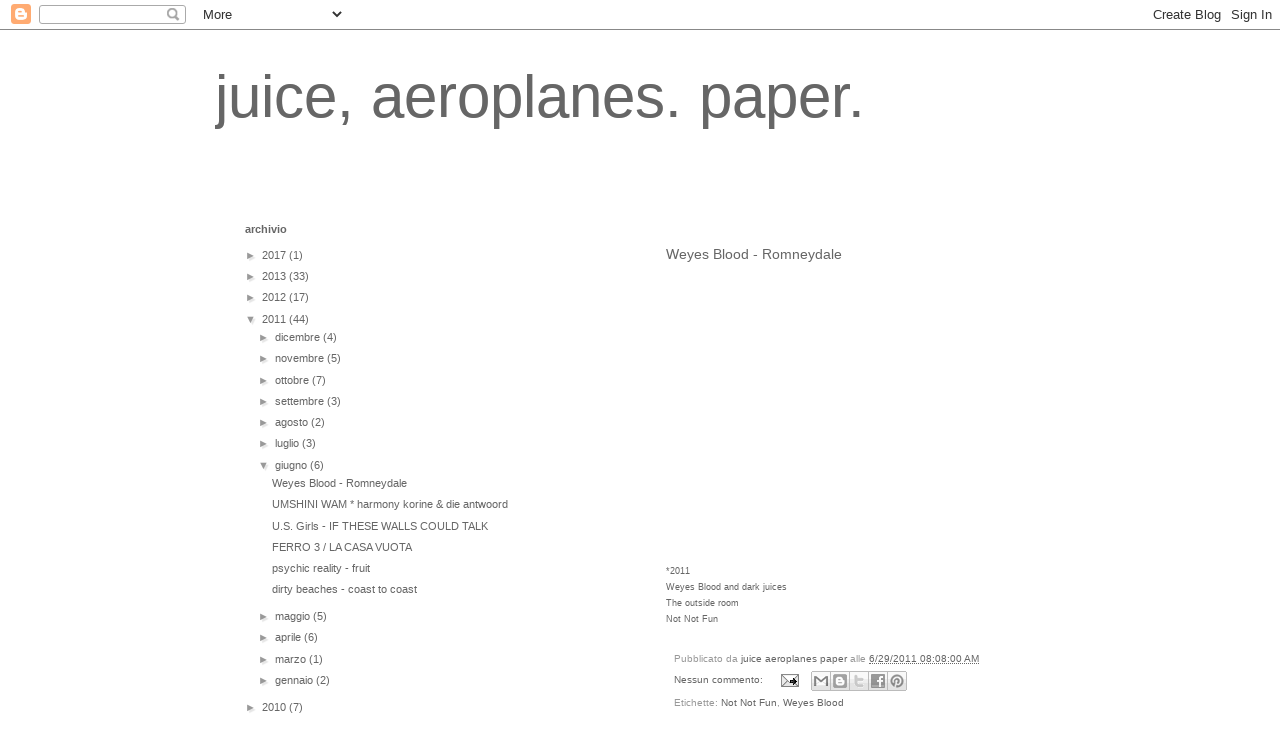

--- FILE ---
content_type: text/html; charset=UTF-8
request_url: https://juiceaeroplanespaper.blogspot.com/2011/06/
body_size: 14330
content:
<!DOCTYPE html>
<html class='v2' dir='ltr' lang='it'>
<head>
<link href='https://www.blogger.com/static/v1/widgets/335934321-css_bundle_v2.css' rel='stylesheet' type='text/css'/>
<meta content='width=1100' name='viewport'/>
<meta content='text/html; charset=UTF-8' http-equiv='Content-Type'/>
<meta content='blogger' name='generator'/>
<link href='https://juiceaeroplanespaper.blogspot.com/favicon.ico' rel='icon' type='image/x-icon'/>
<link href='http://juiceaeroplanespaper.blogspot.com/2011/06/' rel='canonical'/>
<link rel="alternate" type="application/atom+xml" title="juice,  aeroplanes. paper. - Atom" href="https://juiceaeroplanespaper.blogspot.com/feeds/posts/default" />
<link rel="alternate" type="application/rss+xml" title="juice,  aeroplanes. paper. - RSS" href="https://juiceaeroplanespaper.blogspot.com/feeds/posts/default?alt=rss" />
<link rel="service.post" type="application/atom+xml" title="juice,  aeroplanes. paper. - Atom" href="https://www.blogger.com/feeds/6742253076425944903/posts/default" />
<!--Can't find substitution for tag [blog.ieCssRetrofitLinks]-->
<meta content='http://juiceaeroplanespaper.blogspot.com/2011/06/' property='og:url'/>
<meta content='juice,  aeroplanes. paper.' property='og:title'/>
<meta content='' property='og:description'/>
<title>juice,  aeroplanes. paper.: giugno 2011</title>
<style id='page-skin-1' type='text/css'><!--
/*
-----------------------------------------------
Blogger Template Style
Name:     Simple
Designer: Blogger
URL:      www.blogger.com
----------------------------------------------- */
/* Content
----------------------------------------------- */
body {
font: normal normal 11px Arial, Tahoma, Helvetica, FreeSans, sans-serif;
color: #666666;
background: #ffffff none repeat scroll top left;
padding: 0 0 0 0;
}
html body .region-inner {
min-width: 0;
max-width: 100%;
width: auto;
}
h2 {
font-size: 22px;
}
a:link {
text-decoration:none;
color: #666666;
}
a:visited {
text-decoration:none;
color: #666666;
}
a:hover {
text-decoration:underline;
color: transparent;
}
.body-fauxcolumn-outer .fauxcolumn-inner {
background: transparent none repeat scroll top left;
_background-image: none;
}
.body-fauxcolumn-outer .cap-top {
position: absolute;
z-index: 1;
height: 400px;
width: 100%;
}
.body-fauxcolumn-outer .cap-top .cap-left {
width: 100%;
background: transparent none repeat-x scroll top left;
_background-image: none;
}
.content-outer {
-moz-box-shadow: 0 0 0 rgba(0, 0, 0, .15);
-webkit-box-shadow: 0 0 0 rgba(0, 0, 0, .15);
-goog-ms-box-shadow: 0 0 0 #333333;
box-shadow: 0 0 0 rgba(0, 0, 0, .15);
margin-bottom: 1px;
}
.content-inner {
padding: 10px 40px;
}
.content-inner {
background-color: #ffffff;
}
/* Header
----------------------------------------------- */
.header-outer {
background: transparent none repeat-x scroll 0 -400px;
_background-image: none;
}
.Header h1 {
font: normal normal 60px Arial, Tahoma, Helvetica, FreeSans, sans-serif;
color: #666666;
text-shadow: 0 0 0 rgba(0, 0, 0, .2);
}
.Header h1 a {
color: #666666;
}
.Header .description {
font-size: 18px;
color: #d64949;
}
.header-inner .Header .titlewrapper {
padding: 22px 0;
}
.header-inner .Header .descriptionwrapper {
padding: 0 0;
}
/* Tabs
----------------------------------------------- */
.tabs-inner .section:first-child {
border-top: 0 solid transparent;
}
.tabs-inner .section:first-child ul {
margin-top: -1px;
border-top: 1px solid transparent;
border-left: 1px solid transparent;
border-right: 1px solid transparent;
}
.tabs-inner .widget ul {
background: transparent none repeat-x scroll 0 -800px;
_background-image: none;
border-bottom: 1px solid transparent;
margin-top: 0;
margin-left: -30px;
margin-right: -30px;
}
.tabs-inner .widget li a {
display: inline-block;
padding: .6em 1em;
font: normal normal 11px Arial, Tahoma, Helvetica, FreeSans, sans-serif;
color: #000000;
border-left: 1px solid #ffffff;
border-right: 1px solid transparent;
}
.tabs-inner .widget li:first-child a {
border-left: none;
}
.tabs-inner .widget li.selected a, .tabs-inner .widget li a:hover {
color: #000000;
background-color: #eeeeee;
text-decoration: none;
}
/* Columns
----------------------------------------------- */
.main-outer {
border-top: 0 solid transparent;
}
.fauxcolumn-left-outer .fauxcolumn-inner {
border-right: 1px solid transparent;
}
.fauxcolumn-right-outer .fauxcolumn-inner {
border-left: 1px solid transparent;
}
/* Headings
----------------------------------------------- */
div.widget > h2,
div.widget h2.title {
margin: 0 0 1em 0;
font: normal bold 11px 'Trebuchet MS',Trebuchet,Verdana,sans-serif;
color: #666666;
}
/* Widgets
----------------------------------------------- */
.widget .zippy {
color: #999999;
text-shadow: 2px 2px 1px rgba(0, 0, 0, .1);
}
.widget .popular-posts ul {
list-style: none;
}
/* Posts
----------------------------------------------- */
h2.date-header {
font: normal bold 11px Arial, Tahoma, Helvetica, FreeSans, sans-serif;
}
.date-header span {
background-color: transparent;
color: #ffffff;
padding: 0.4em;
letter-spacing: 3px;
margin: inherit;
}
.main-inner {
padding-top: 35px;
padding-bottom: 65px;
}
.main-inner .column-center-inner {
padding: 0 0;
}
.main-inner .column-center-inner .section {
margin: 0 1em;
}
.post {
margin: 0 0 45px 0;
}
h3.post-title, .comments h4 {
font: normal normal 14px Arial, Tahoma, Helvetica, FreeSans, sans-serif;
margin: .75em 0 0;
}
.post-body {
font-size: 110%;
line-height: 1.4;
position: relative;
}
.post-body img, .post-body .tr-caption-container, .Profile img, .Image img,
.BlogList .item-thumbnail img {
padding: 2px;
background: transparent;
border: 1px solid transparent;
-moz-box-shadow: 1px 1px 5px rgba(0, 0, 0, .1);
-webkit-box-shadow: 1px 1px 5px rgba(0, 0, 0, .1);
box-shadow: 1px 1px 5px rgba(0, 0, 0, .1);
}
.post-body img, .post-body .tr-caption-container {
padding: 5px;
}
.post-body .tr-caption-container {
color: #666666;
}
.post-body .tr-caption-container img {
padding: 0;
background: transparent;
border: none;
-moz-box-shadow: 0 0 0 rgba(0, 0, 0, .1);
-webkit-box-shadow: 0 0 0 rgba(0, 0, 0, .1);
box-shadow: 0 0 0 rgba(0, 0, 0, .1);
}
.post-header {
margin: 0 0 1.5em;
line-height: 1.6;
font-size: 90%;
}
.post-footer {
margin: 20px -2px 0;
padding: 5px 10px;
color: #999999;
background-color: transparent;
border-bottom: 1px solid transparent;
line-height: 1.6;
font-size: 90%;
}
#comments .comment-author {
padding-top: 1.5em;
border-top: 1px solid transparent;
background-position: 0 1.5em;
}
#comments .comment-author:first-child {
padding-top: 0;
border-top: none;
}
.avatar-image-container {
margin: .2em 0 0;
}
#comments .avatar-image-container img {
border: 1px solid transparent;
}
/* Comments
----------------------------------------------- */
.comments .comments-content .icon.blog-author {
background-repeat: no-repeat;
background-image: url([data-uri]);
}
.comments .comments-content .loadmore a {
border-top: 1px solid #999999;
border-bottom: 1px solid #999999;
}
.comments .comment-thread.inline-thread {
background-color: transparent;
}
.comments .continue {
border-top: 2px solid #999999;
}
/* Accents
---------------------------------------------- */
.section-columns td.columns-cell {
border-left: 1px solid transparent;
}
.blog-pager {
background: transparent url(//www.blogblog.com/1kt/simple/paging_dot.png) repeat-x scroll top center;
}
.blog-pager-older-link, .home-link,
.blog-pager-newer-link {
background-color: #ffffff;
padding: 5px;
}
.footer-outer {
border-top: 1px dashed #bbbbbb;
}
/* Mobile
----------------------------------------------- */
body.mobile  {
background-size: auto;
}
.mobile .body-fauxcolumn-outer {
background: transparent none repeat scroll top left;
}
.mobile .body-fauxcolumn-outer .cap-top {
background-size: 100% auto;
}
.mobile .content-outer {
-webkit-box-shadow: 0 0 3px rgba(0, 0, 0, .15);
box-shadow: 0 0 3px rgba(0, 0, 0, .15);
}
.mobile .tabs-inner .widget ul {
margin-left: 0;
margin-right: 0;
}
.mobile .post {
margin: 0;
}
.mobile .main-inner .column-center-inner .section {
margin: 0;
}
.mobile .date-header span {
padding: 0.1em 10px;
margin: 0 -10px;
}
.mobile h3.post-title {
margin: 0;
}
.mobile .blog-pager {
background: transparent none no-repeat scroll top center;
}
.mobile .footer-outer {
border-top: none;
}
.mobile .main-inner, .mobile .footer-inner {
background-color: #ffffff;
}
.mobile-index-contents {
color: #666666;
}
.mobile-link-button {
background-color: #666666;
}
.mobile-link-button a:link, .mobile-link-button a:visited {
color: #ffffff;
}
.mobile .tabs-inner .section:first-child {
border-top: none;
}
.mobile .tabs-inner .PageList .widget-content {
background-color: #eeeeee;
color: #000000;
border-top: 1px solid transparent;
border-bottom: 1px solid transparent;
}
.mobile .tabs-inner .PageList .widget-content .pagelist-arrow {
border-left: 1px solid transparent;
}

--></style>
<style id='template-skin-1' type='text/css'><!--
body {
min-width: 930px;
}
.content-outer, .content-fauxcolumn-outer, .region-inner {
min-width: 930px;
max-width: 930px;
_width: 930px;
}
.main-inner .columns {
padding-left: 440px;
padding-right: 0px;
}
.main-inner .fauxcolumn-center-outer {
left: 440px;
right: 0px;
/* IE6 does not respect left and right together */
_width: expression(this.parentNode.offsetWidth -
parseInt("440px") -
parseInt("0px") + 'px');
}
.main-inner .fauxcolumn-left-outer {
width: 440px;
}
.main-inner .fauxcolumn-right-outer {
width: 0px;
}
.main-inner .column-left-outer {
width: 440px;
right: 100%;
margin-left: -440px;
}
.main-inner .column-right-outer {
width: 0px;
margin-right: -0px;
}
#layout {
min-width: 0;
}
#layout .content-outer {
min-width: 0;
width: 800px;
}
#layout .region-inner {
min-width: 0;
width: auto;
}
body#layout div.add_widget {
padding: 8px;
}
body#layout div.add_widget a {
margin-left: 32px;
}
--></style>
<link href='https://www.blogger.com/dyn-css/authorization.css?targetBlogID=6742253076425944903&amp;zx=cf85b2e0-56ec-416b-a613-4480f325c545' media='none' onload='if(media!=&#39;all&#39;)media=&#39;all&#39;' rel='stylesheet'/><noscript><link href='https://www.blogger.com/dyn-css/authorization.css?targetBlogID=6742253076425944903&amp;zx=cf85b2e0-56ec-416b-a613-4480f325c545' rel='stylesheet'/></noscript>
<meta name='google-adsense-platform-account' content='ca-host-pub-1556223355139109'/>
<meta name='google-adsense-platform-domain' content='blogspot.com'/>

</head>
<body class='loading variant-simplysimple'>
<div class='navbar section' id='navbar' name='Navbar'><div class='widget Navbar' data-version='1' id='Navbar1'><script type="text/javascript">
    function setAttributeOnload(object, attribute, val) {
      if(window.addEventListener) {
        window.addEventListener('load',
          function(){ object[attribute] = val; }, false);
      } else {
        window.attachEvent('onload', function(){ object[attribute] = val; });
      }
    }
  </script>
<div id="navbar-iframe-container"></div>
<script type="text/javascript" src="https://apis.google.com/js/platform.js"></script>
<script type="text/javascript">
      gapi.load("gapi.iframes:gapi.iframes.style.bubble", function() {
        if (gapi.iframes && gapi.iframes.getContext) {
          gapi.iframes.getContext().openChild({
              url: 'https://www.blogger.com/navbar/6742253076425944903?origin\x3dhttps://juiceaeroplanespaper.blogspot.com',
              where: document.getElementById("navbar-iframe-container"),
              id: "navbar-iframe"
          });
        }
      });
    </script><script type="text/javascript">
(function() {
var script = document.createElement('script');
script.type = 'text/javascript';
script.src = '//pagead2.googlesyndication.com/pagead/js/google_top_exp.js';
var head = document.getElementsByTagName('head')[0];
if (head) {
head.appendChild(script);
}})();
</script>
</div></div>
<div class='body-fauxcolumns'>
<div class='fauxcolumn-outer body-fauxcolumn-outer'>
<div class='cap-top'>
<div class='cap-left'></div>
<div class='cap-right'></div>
</div>
<div class='fauxborder-left'>
<div class='fauxborder-right'></div>
<div class='fauxcolumn-inner'>
</div>
</div>
<div class='cap-bottom'>
<div class='cap-left'></div>
<div class='cap-right'></div>
</div>
</div>
</div>
<div class='content'>
<div class='content-fauxcolumns'>
<div class='fauxcolumn-outer content-fauxcolumn-outer'>
<div class='cap-top'>
<div class='cap-left'></div>
<div class='cap-right'></div>
</div>
<div class='fauxborder-left'>
<div class='fauxborder-right'></div>
<div class='fauxcolumn-inner'>
</div>
</div>
<div class='cap-bottom'>
<div class='cap-left'></div>
<div class='cap-right'></div>
</div>
</div>
</div>
<div class='content-outer'>
<div class='content-cap-top cap-top'>
<div class='cap-left'></div>
<div class='cap-right'></div>
</div>
<div class='fauxborder-left content-fauxborder-left'>
<div class='fauxborder-right content-fauxborder-right'></div>
<div class='content-inner'>
<header>
<div class='header-outer'>
<div class='header-cap-top cap-top'>
<div class='cap-left'></div>
<div class='cap-right'></div>
</div>
<div class='fauxborder-left header-fauxborder-left'>
<div class='fauxborder-right header-fauxborder-right'></div>
<div class='region-inner header-inner'>
<div class='header section' id='header' name='Intestazione'><div class='widget Header' data-version='1' id='Header1'>
<div id='header-inner'>
<div class='titlewrapper'>
<h1 class='title'>
<a href='https://juiceaeroplanespaper.blogspot.com/'>
juice,  aeroplanes. paper.
</a>
</h1>
</div>
<div class='descriptionwrapper'>
<p class='description'><span>
</span></p>
</div>
</div>
</div></div>
</div>
</div>
<div class='header-cap-bottom cap-bottom'>
<div class='cap-left'></div>
<div class='cap-right'></div>
</div>
</div>
</header>
<div class='tabs-outer'>
<div class='tabs-cap-top cap-top'>
<div class='cap-left'></div>
<div class='cap-right'></div>
</div>
<div class='fauxborder-left tabs-fauxborder-left'>
<div class='fauxborder-right tabs-fauxborder-right'></div>
<div class='region-inner tabs-inner'>
<div class='tabs no-items section' id='crosscol' name='Multi-colonne'></div>
<div class='tabs no-items section' id='crosscol-overflow' name='Cross-Column 2'></div>
</div>
</div>
<div class='tabs-cap-bottom cap-bottom'>
<div class='cap-left'></div>
<div class='cap-right'></div>
</div>
</div>
<div class='main-outer'>
<div class='main-cap-top cap-top'>
<div class='cap-left'></div>
<div class='cap-right'></div>
</div>
<div class='fauxborder-left main-fauxborder-left'>
<div class='fauxborder-right main-fauxborder-right'></div>
<div class='region-inner main-inner'>
<div class='columns fauxcolumns'>
<div class='fauxcolumn-outer fauxcolumn-center-outer'>
<div class='cap-top'>
<div class='cap-left'></div>
<div class='cap-right'></div>
</div>
<div class='fauxborder-left'>
<div class='fauxborder-right'></div>
<div class='fauxcolumn-inner'>
</div>
</div>
<div class='cap-bottom'>
<div class='cap-left'></div>
<div class='cap-right'></div>
</div>
</div>
<div class='fauxcolumn-outer fauxcolumn-left-outer'>
<div class='cap-top'>
<div class='cap-left'></div>
<div class='cap-right'></div>
</div>
<div class='fauxborder-left'>
<div class='fauxborder-right'></div>
<div class='fauxcolumn-inner'>
</div>
</div>
<div class='cap-bottom'>
<div class='cap-left'></div>
<div class='cap-right'></div>
</div>
</div>
<div class='fauxcolumn-outer fauxcolumn-right-outer'>
<div class='cap-top'>
<div class='cap-left'></div>
<div class='cap-right'></div>
</div>
<div class='fauxborder-left'>
<div class='fauxborder-right'></div>
<div class='fauxcolumn-inner'>
</div>
</div>
<div class='cap-bottom'>
<div class='cap-left'></div>
<div class='cap-right'></div>
</div>
</div>
<!-- corrects IE6 width calculation -->
<div class='columns-inner'>
<div class='column-center-outer'>
<div class='column-center-inner'>
<div class='main section' id='main' name='Principale'><div class='widget Blog' data-version='1' id='Blog1'>
<div class='blog-posts hfeed'>

          <div class="date-outer">
        
<h2 class='date-header'><span>mercoledì 29 giugno 2011</span></h2>

          <div class="date-posts">
        
<div class='post-outer'>
<div class='post hentry uncustomized-post-template' itemprop='blogPost' itemscope='itemscope' itemtype='http://schema.org/BlogPosting'>
<meta content='http://2.gvt0.com/vi/EVTX6zymuAo/0.jpg' itemprop='image_url'/>
<meta content='6742253076425944903' itemprop='blogId'/>
<meta content='4442410854594995962' itemprop='postId'/>
<a name='4442410854594995962'></a>
<h3 class='post-title entry-title' itemprop='name'>
<a href='https://juiceaeroplanespaper.blogspot.com/2011/06/weyes-blood-romneydale.html'>Weyes Blood - Romneydale</a>
</h3>
<div class='post-header'>
<div class='post-header-line-1'></div>
</div>
<div class='post-body entry-content' id='post-body-4442410854594995962' itemprop='description articleBody'>
<div class="separator" style="clear: both; text-align: left;">
<iframe allowfullscreen="allowfullscreen" frameborder="0" height="266" mozallowfullscreen="mozallowfullscreen" src="https://www.youtube.com/embed/EVTX6zymuAo?feature=player_embedded" webkitallowfullscreen="webkitallowfullscreen" width="320"></iframe></div>
<div class="separator" style="clear: both; text-align: left;">
<span class="Apple-style-span" style="color: #666666; font-size: xx-small;"><br /></span></div>
<div class="separator" style="clear: both; text-align: left;">
<span class="Apple-style-span" style="color: #666666; font-family: Arial, Helvetica, sans-serif; font-size: xx-small;">*2011</span></div>
<div class="separator" style="clear: both; text-align: left;">
<span class="Apple-style-span" style="color: #666666; font-family: Arial, Helvetica, sans-serif; font-size: xx-small;">Weyes Blood and dark juices</span></div>
<div class="separator" style="clear: both; text-align: left;">
<span class="Apple-style-span" style="color: #666666; font-family: Arial, Helvetica, sans-serif; font-size: xx-small;">The outside room</span></div>
<div class="separator" style="clear: both; text-align: left;">
<span class="Apple-style-span" style="font-family: Arial, Helvetica, sans-serif;"><span class="Apple-style-span" style="color: #666666; font-size: xx-small;">Not Not Fun</span></span></div>
<div style='clear: both;'></div>
</div>
<div class='post-footer'>
<div class='post-footer-line post-footer-line-1'>
<span class='post-author vcard'>
Pubblicato da
<span class='fn' itemprop='author' itemscope='itemscope' itemtype='http://schema.org/Person'>
<meta content='https://www.blogger.com/profile/17401131289728312139' itemprop='url'/>
<a class='g-profile' href='https://www.blogger.com/profile/17401131289728312139' rel='author' title='author profile'>
<span itemprop='name'>juice aeroplanes paper</span>
</a>
</span>
</span>
<span class='post-timestamp'>
alle
<meta content='http://juiceaeroplanespaper.blogspot.com/2011/06/weyes-blood-romneydale.html' itemprop='url'/>
<a class='timestamp-link' href='https://juiceaeroplanespaper.blogspot.com/2011/06/weyes-blood-romneydale.html' rel='bookmark' title='permanent link'><abbr class='published' itemprop='datePublished' title='2011-06-29T08:08:00-07:00'>6/29/2011 08:08:00 AM</abbr></a>
</span>
<span class='post-comment-link'>
<a class='comment-link' href='https://juiceaeroplanespaper.blogspot.com/2011/06/weyes-blood-romneydale.html#comment-form' onclick=''>
Nessun commento:
  </a>
</span>
<span class='post-icons'>
<span class='item-action'>
<a href='https://www.blogger.com/email-post/6742253076425944903/4442410854594995962' title='Post per email'>
<img alt='' class='icon-action' height='13' src='https://resources.blogblog.com/img/icon18_email.gif' width='18'/>
</a>
</span>
<span class='item-control blog-admin pid-945732545'>
<a href='https://www.blogger.com/post-edit.g?blogID=6742253076425944903&postID=4442410854594995962&from=pencil' title='Modifica post'>
<img alt='' class='icon-action' height='18' src='https://resources.blogblog.com/img/icon18_edit_allbkg.gif' width='18'/>
</a>
</span>
</span>
<div class='post-share-buttons goog-inline-block'>
<a class='goog-inline-block share-button sb-email' href='https://www.blogger.com/share-post.g?blogID=6742253076425944903&postID=4442410854594995962&target=email' target='_blank' title='Invia tramite email'><span class='share-button-link-text'>Invia tramite email</span></a><a class='goog-inline-block share-button sb-blog' href='https://www.blogger.com/share-post.g?blogID=6742253076425944903&postID=4442410854594995962&target=blog' onclick='window.open(this.href, "_blank", "height=270,width=475"); return false;' target='_blank' title='Postalo sul blog'><span class='share-button-link-text'>Postalo sul blog</span></a><a class='goog-inline-block share-button sb-twitter' href='https://www.blogger.com/share-post.g?blogID=6742253076425944903&postID=4442410854594995962&target=twitter' target='_blank' title='Condividi su X'><span class='share-button-link-text'>Condividi su X</span></a><a class='goog-inline-block share-button sb-facebook' href='https://www.blogger.com/share-post.g?blogID=6742253076425944903&postID=4442410854594995962&target=facebook' onclick='window.open(this.href, "_blank", "height=430,width=640"); return false;' target='_blank' title='Condividi su Facebook'><span class='share-button-link-text'>Condividi su Facebook</span></a><a class='goog-inline-block share-button sb-pinterest' href='https://www.blogger.com/share-post.g?blogID=6742253076425944903&postID=4442410854594995962&target=pinterest' target='_blank' title='Condividi su Pinterest'><span class='share-button-link-text'>Condividi su Pinterest</span></a>
</div>
</div>
<div class='post-footer-line post-footer-line-2'>
<span class='post-labels'>
Etichette:
<a href='https://juiceaeroplanespaper.blogspot.com/search/label/Not%20Not%20Fun' rel='tag'>Not Not Fun</a>,
<a href='https://juiceaeroplanespaper.blogspot.com/search/label/Weyes%20Blood' rel='tag'>Weyes Blood</a>
</span>
</div>
<div class='post-footer-line post-footer-line-3'>
<span class='post-location'>
</span>
</div>
</div>
</div>
</div>

          </div></div>
        

          <div class="date-outer">
        
<h2 class='date-header'><span>lunedì 27 giugno 2011</span></h2>

          <div class="date-posts">
        
<div class='post-outer'>
<div class='post hentry uncustomized-post-template' itemprop='blogPost' itemscope='itemscope' itemtype='http://schema.org/BlogPosting'>
<meta content='http://2.gvt0.com/vi/eMVNjMF1Suo/0.jpg' itemprop='image_url'/>
<meta content='6742253076425944903' itemprop='blogId'/>
<meta content='8683313758371030973' itemprop='postId'/>
<a name='8683313758371030973'></a>
<h3 class='post-title entry-title' itemprop='name'>
<a href='https://juiceaeroplanespaper.blogspot.com/2011/06/umshini-wam-harmony-korine-die-antwoord.html'>UMSHINI WAM * harmony korine & die antwoord</a>
</h3>
<div class='post-header'>
<div class='post-header-line-1'></div>
</div>
<div class='post-body entry-content' id='post-body-8683313758371030973' itemprop='description articleBody'>
<div class="separator" style="clear: both; text-align: left;">
<iframe allowfullscreen="allowfullscreen" frameborder="0" height="266" mozallowfullscreen="mozallowfullscreen" src="https://www.youtube.com/embed/eMVNjMF1Suo?feature=player_embedded" webkitallowfullscreen="webkitallowfullscreen" width="320"></iframe></div>
<br />
<br />
<span class="Apple-style-span" style="color: #666666; font-family: Arial, Helvetica, sans-serif; font-size: x-small; line-height: 18px;">*2011</span><br />
<span class="Apple-style-span" style="line-height: 18px;"><span class="Apple-style-span" style="font-family: Arial, Helvetica, sans-serif;"><span class="Apple-style-span" style="color: #666666; font-size: x-small;">Directed by Harmony Korine</span></span></span><br />
<span class="Apple-style-span" style="line-height: 18px;"><span class="Apple-style-span" style="font-family: Arial, Helvetica, sans-serif;"><span class="Apple-style-span" style="color: #666666; font-size: x-small;">Ninja and Yo Landi, Die Antwoord. Gangsta Gangsta.</span></span></span><br />
<span class="Apple-style-span" style="line-height: 18px;"><span class="Apple-style-span" style="font-family: Arial, Helvetica, sans-serif;"><span class="Apple-style-span" style="font-size: x-small;"><span class="Apple-style-span" style="color: #999999;"><br />
</span></span></span></span>
<div style='clear: both;'></div>
</div>
<div class='post-footer'>
<div class='post-footer-line post-footer-line-1'>
<span class='post-author vcard'>
Pubblicato da
<span class='fn' itemprop='author' itemscope='itemscope' itemtype='http://schema.org/Person'>
<meta content='https://www.blogger.com/profile/17401131289728312139' itemprop='url'/>
<a class='g-profile' href='https://www.blogger.com/profile/17401131289728312139' rel='author' title='author profile'>
<span itemprop='name'>juice aeroplanes paper</span>
</a>
</span>
</span>
<span class='post-timestamp'>
alle
<meta content='http://juiceaeroplanespaper.blogspot.com/2011/06/umshini-wam-harmony-korine-die-antwoord.html' itemprop='url'/>
<a class='timestamp-link' href='https://juiceaeroplanespaper.blogspot.com/2011/06/umshini-wam-harmony-korine-die-antwoord.html' rel='bookmark' title='permanent link'><abbr class='published' itemprop='datePublished' title='2011-06-27T15:42:00-07:00'>6/27/2011 03:42:00 PM</abbr></a>
</span>
<span class='post-comment-link'>
<a class='comment-link' href='https://juiceaeroplanespaper.blogspot.com/2011/06/umshini-wam-harmony-korine-die-antwoord.html#comment-form' onclick=''>
Nessun commento:
  </a>
</span>
<span class='post-icons'>
<span class='item-action'>
<a href='https://www.blogger.com/email-post/6742253076425944903/8683313758371030973' title='Post per email'>
<img alt='' class='icon-action' height='13' src='https://resources.blogblog.com/img/icon18_email.gif' width='18'/>
</a>
</span>
<span class='item-control blog-admin pid-945732545'>
<a href='https://www.blogger.com/post-edit.g?blogID=6742253076425944903&postID=8683313758371030973&from=pencil' title='Modifica post'>
<img alt='' class='icon-action' height='18' src='https://resources.blogblog.com/img/icon18_edit_allbkg.gif' width='18'/>
</a>
</span>
</span>
<div class='post-share-buttons goog-inline-block'>
<a class='goog-inline-block share-button sb-email' href='https://www.blogger.com/share-post.g?blogID=6742253076425944903&postID=8683313758371030973&target=email' target='_blank' title='Invia tramite email'><span class='share-button-link-text'>Invia tramite email</span></a><a class='goog-inline-block share-button sb-blog' href='https://www.blogger.com/share-post.g?blogID=6742253076425944903&postID=8683313758371030973&target=blog' onclick='window.open(this.href, "_blank", "height=270,width=475"); return false;' target='_blank' title='Postalo sul blog'><span class='share-button-link-text'>Postalo sul blog</span></a><a class='goog-inline-block share-button sb-twitter' href='https://www.blogger.com/share-post.g?blogID=6742253076425944903&postID=8683313758371030973&target=twitter' target='_blank' title='Condividi su X'><span class='share-button-link-text'>Condividi su X</span></a><a class='goog-inline-block share-button sb-facebook' href='https://www.blogger.com/share-post.g?blogID=6742253076425944903&postID=8683313758371030973&target=facebook' onclick='window.open(this.href, "_blank", "height=430,width=640"); return false;' target='_blank' title='Condividi su Facebook'><span class='share-button-link-text'>Condividi su Facebook</span></a><a class='goog-inline-block share-button sb-pinterest' href='https://www.blogger.com/share-post.g?blogID=6742253076425944903&postID=8683313758371030973&target=pinterest' target='_blank' title='Condividi su Pinterest'><span class='share-button-link-text'>Condividi su Pinterest</span></a>
</div>
</div>
<div class='post-footer-line post-footer-line-2'>
<span class='post-labels'>
Etichette:
<a href='https://juiceaeroplanespaper.blogspot.com/search/label/die%20antwoord' rel='tag'>die antwoord</a>,
<a href='https://juiceaeroplanespaper.blogspot.com/search/label/harmony%20korine' rel='tag'>harmony korine</a>
</span>
</div>
<div class='post-footer-line post-footer-line-3'>
<span class='post-location'>
</span>
</div>
</div>
</div>
</div>

          </div></div>
        

          <div class="date-outer">
        
<h2 class='date-header'><span>venerdì 24 giugno 2011</span></h2>

          <div class="date-posts">
        
<div class='post-outer'>
<div class='post hentry uncustomized-post-template' itemprop='blogPost' itemscope='itemscope' itemtype='http://schema.org/BlogPosting'>
<meta content='http://0.gvt0.com/vi/VmO2Ln-21yg/0.jpg' itemprop='image_url'/>
<meta content='6742253076425944903' itemprop='blogId'/>
<meta content='8841079695013406109' itemprop='postId'/>
<a name='8841079695013406109'></a>
<h3 class='post-title entry-title' itemprop='name'>
<a href='https://juiceaeroplanespaper.blogspot.com/2011/06/us-girls-if-these-walls-could-talk.html'>U.S. Girls - IF THESE WALLS COULD TALK</a>
</h3>
<div class='post-header'>
<div class='post-header-line-1'></div>
</div>
<div class='post-body entry-content' id='post-body-8841079695013406109' itemprop='description articleBody'>
<div class="separator" style="clear: both; text-align: left;">
<iframe allowfullscreen="allowfullscreen" frameborder="0" height="266" mozallowfullscreen="mozallowfullscreen" src="https://www.youtube.com/embed/VmO2Ln-21yg?feature=player_embedded" webkitallowfullscreen="webkitallowfullscreen" width="320"></iframe></div>
<br />
<span class="Apple-style-span" style="font-family: Arial, Helvetica, sans-serif; font-size: x-small;">*2011&nbsp;</span><br />
<span class="Apple-style-span" style="font-family: Arial, Helvetica, sans-serif; font-size: x-small;">U.S. Girls</span><br />
<span class="Apple-style-span" style="font-family: Arial, Helvetica, sans-serif; font-size: x-small;">Palmist Records</span><br />
<span class="Apple-style-span" style="font-family: Arial, Helvetica, sans-serif; font-size: x-small;"><br /></span><br />
<span class="Apple-style-span" style="font-family: Arial, Helvetica, sans-serif; font-size: x-small;">diretto da Molly Landergan&nbsp;</span><br />
<span class="Apple-style-span" style="font-family: Arial, Helvetica, sans-serif; font-size: x-small;">brano tratto dallo split 12" con i Slim Twig</span>
<div style='clear: both;'></div>
</div>
<div class='post-footer'>
<div class='post-footer-line post-footer-line-1'>
<span class='post-author vcard'>
Pubblicato da
<span class='fn' itemprop='author' itemscope='itemscope' itemtype='http://schema.org/Person'>
<meta content='https://www.blogger.com/profile/17401131289728312139' itemprop='url'/>
<a class='g-profile' href='https://www.blogger.com/profile/17401131289728312139' rel='author' title='author profile'>
<span itemprop='name'>juice aeroplanes paper</span>
</a>
</span>
</span>
<span class='post-timestamp'>
alle
<meta content='http://juiceaeroplanespaper.blogspot.com/2011/06/us-girls-if-these-walls-could-talk.html' itemprop='url'/>
<a class='timestamp-link' href='https://juiceaeroplanespaper.blogspot.com/2011/06/us-girls-if-these-walls-could-talk.html' rel='bookmark' title='permanent link'><abbr class='published' itemprop='datePublished' title='2011-06-24T06:28:00-07:00'>6/24/2011 06:28:00 AM</abbr></a>
</span>
<span class='post-comment-link'>
<a class='comment-link' href='https://juiceaeroplanespaper.blogspot.com/2011/06/us-girls-if-these-walls-could-talk.html#comment-form' onclick=''>
Nessun commento:
  </a>
</span>
<span class='post-icons'>
<span class='item-action'>
<a href='https://www.blogger.com/email-post/6742253076425944903/8841079695013406109' title='Post per email'>
<img alt='' class='icon-action' height='13' src='https://resources.blogblog.com/img/icon18_email.gif' width='18'/>
</a>
</span>
<span class='item-control blog-admin pid-945732545'>
<a href='https://www.blogger.com/post-edit.g?blogID=6742253076425944903&postID=8841079695013406109&from=pencil' title='Modifica post'>
<img alt='' class='icon-action' height='18' src='https://resources.blogblog.com/img/icon18_edit_allbkg.gif' width='18'/>
</a>
</span>
</span>
<div class='post-share-buttons goog-inline-block'>
<a class='goog-inline-block share-button sb-email' href='https://www.blogger.com/share-post.g?blogID=6742253076425944903&postID=8841079695013406109&target=email' target='_blank' title='Invia tramite email'><span class='share-button-link-text'>Invia tramite email</span></a><a class='goog-inline-block share-button sb-blog' href='https://www.blogger.com/share-post.g?blogID=6742253076425944903&postID=8841079695013406109&target=blog' onclick='window.open(this.href, "_blank", "height=270,width=475"); return false;' target='_blank' title='Postalo sul blog'><span class='share-button-link-text'>Postalo sul blog</span></a><a class='goog-inline-block share-button sb-twitter' href='https://www.blogger.com/share-post.g?blogID=6742253076425944903&postID=8841079695013406109&target=twitter' target='_blank' title='Condividi su X'><span class='share-button-link-text'>Condividi su X</span></a><a class='goog-inline-block share-button sb-facebook' href='https://www.blogger.com/share-post.g?blogID=6742253076425944903&postID=8841079695013406109&target=facebook' onclick='window.open(this.href, "_blank", "height=430,width=640"); return false;' target='_blank' title='Condividi su Facebook'><span class='share-button-link-text'>Condividi su Facebook</span></a><a class='goog-inline-block share-button sb-pinterest' href='https://www.blogger.com/share-post.g?blogID=6742253076425944903&postID=8841079695013406109&target=pinterest' target='_blank' title='Condividi su Pinterest'><span class='share-button-link-text'>Condividi su Pinterest</span></a>
</div>
</div>
<div class='post-footer-line post-footer-line-2'>
<span class='post-labels'>
Etichette:
<a href='https://juiceaeroplanespaper.blogspot.com/search/label/U.S.%20Girls' rel='tag'>U.S. Girls</a>
</span>
</div>
<div class='post-footer-line post-footer-line-3'>
<span class='post-location'>
</span>
</div>
</div>
</div>
</div>

          </div></div>
        

          <div class="date-outer">
        
<h2 class='date-header'><span>mercoledì 15 giugno 2011</span></h2>

          <div class="date-posts">
        
<div class='post-outer'>
<div class='post hentry uncustomized-post-template' itemprop='blogPost' itemscope='itemscope' itemtype='http://schema.org/BlogPosting'>
<meta content='https://blogger.googleusercontent.com/img/b/R29vZ2xl/AVvXsEi3h-xh34NXUVLR6KdYWrus-tPLxZ43JFAuM8OvHgzXVF1FzqCFsF8a_vMHmeZiZPSOJ5VAPi7t3EXvZ5A0wC5o1KokrXNZavKbGfqwqPSNKp3Ro_J7bcbDuWAZc-21vug1QVJphdaXKWGQ/s320/ferro3wr8.jpg' itemprop='image_url'/>
<meta content='6742253076425944903' itemprop='blogId'/>
<meta content='5595281204270149999' itemprop='postId'/>
<a name='5595281204270149999'></a>
<h3 class='post-title entry-title' itemprop='name'>
<a href='https://juiceaeroplanespaper.blogspot.com/2011/06/ferro-3-la-casa-vuota.html'>FERRO 3 / LA CASA VUOTA</a>
</h3>
<div class='post-header'>
<div class='post-header-line-1'></div>
</div>
<div class='post-body entry-content' id='post-body-5595281204270149999' itemprop='description articleBody'>
<div class="separator" style="clear: both; text-align: left;">
<br /></div>
<div class="separator" style="clear: both; text-align: left;">
<a href="https://blogger.googleusercontent.com/img/b/R29vZ2xl/AVvXsEi3h-xh34NXUVLR6KdYWrus-tPLxZ43JFAuM8OvHgzXVF1FzqCFsF8a_vMHmeZiZPSOJ5VAPi7t3EXvZ5A0wC5o1KokrXNZavKbGfqwqPSNKp3Ro_J7bcbDuWAZc-21vug1QVJphdaXKWGQ/s1600/ferro3wr8.jpg" imageanchor="1" style="margin-left: 1em; margin-right: 1em;"><img border="0" height="171" src="https://blogger.googleusercontent.com/img/b/R29vZ2xl/AVvXsEi3h-xh34NXUVLR6KdYWrus-tPLxZ43JFAuM8OvHgzXVF1FzqCFsF8a_vMHmeZiZPSOJ5VAPi7t3EXvZ5A0wC5o1KokrXNZavKbGfqwqPSNKp3Ro_J7bcbDuWAZc-21vug1QVJphdaXKWGQ/s320/ferro3wr8.jpg" width="320" /></a></div>
<div class="separator" style="clear: both; text-align: left;">
<br /></div>
<div class="separator" style="clear: both; text-align: left;">
<br /><iframe allowfullscreen="allowfullscreen" frameborder="0" height="266" mozallowfullscreen="mozallowfullscreen" src="https://www.youtube.com/embed/DCobpMWNGcg?feature=player_embedded" webkitallowfullscreen="webkitallowfullscreen" width="320"></iframe></div>
<div class="separator" style="clear: both; text-align: left;">
<br /></div>
<div class="separator" style="clear: both; text-align: left;">
<br /></div>
<div class="separator" style="clear: both; text-align: left;">
<span class="Apple-style-span" style="color: #666666; font-family: DIN; font-size: xx-small;"><span class="Apple-style-span" style="line-height: 12px;"></span></span></div>
<div style="font: normal normal normal 11px/normal Arial; line-height: 12px; margin-bottom: 0px; margin-left: 0px; margin-right: 0px; margin-top: 0px;">
<span class="Apple-style-span" style="color: #666666; font-family: DIN; font-size: xx-small;">*2004</span></div>
<span class="Apple-style-span" style="color: #666666; font-family: DIN; font-size: xx-small;">
<div style="font: normal normal normal 11px/normal Arial; line-height: 12px; margin-bottom: 0px; margin-left: 0px; margin-right: 0px; margin-top: 0px;">
Corea del sud</div>
<div style="font: normal normal normal 11px/normal Arial; line-height: 12px; margin-bottom: 0px; margin-left: 0px; margin-right: 0px; margin-top: 0px;">
kim Ki Duk</div>
<div style="font: normal normal normal 11px/normal Arial; line-height: 12px; margin-bottom: 0px; margin-left: 0px; margin-right: 0px; margin-top: 0px;">
<br /></div>
<div style="font: normal normal normal 11px/normal Arial; line-height: 12px; margin-bottom: 0px; margin-left: 0px; margin-right: 0px; margin-top: 0px;">
segue un video molto bello fatto da un'amica molto speciale.</div>
<div style="font: normal normal normal 11px/normal Arial; line-height: 12px; margin-bottom: 0px; margin-left: 0px; margin-right: 0px; margin-top: 0px;">
<a href="//www.youtube.com/user/disorderEL">(clicca qui)</a> per vedere il suo canale su you tube</div>
</span><br />
<div class="separator" style="clear: both; text-align: left;">
<span class="Apple-style-span" style="color: #888888; font-family: DIN;"><span class="Apple-style-span" style="font-size: xx-small; line-height: 12px;"><br />
</span></span></div>
<div style='clear: both;'></div>
</div>
<div class='post-footer'>
<div class='post-footer-line post-footer-line-1'>
<span class='post-author vcard'>
Pubblicato da
<span class='fn' itemprop='author' itemscope='itemscope' itemtype='http://schema.org/Person'>
<meta content='https://www.blogger.com/profile/17401131289728312139' itemprop='url'/>
<a class='g-profile' href='https://www.blogger.com/profile/17401131289728312139' rel='author' title='author profile'>
<span itemprop='name'>juice aeroplanes paper</span>
</a>
</span>
</span>
<span class='post-timestamp'>
alle
<meta content='http://juiceaeroplanespaper.blogspot.com/2011/06/ferro-3-la-casa-vuota.html' itemprop='url'/>
<a class='timestamp-link' href='https://juiceaeroplanespaper.blogspot.com/2011/06/ferro-3-la-casa-vuota.html' rel='bookmark' title='permanent link'><abbr class='published' itemprop='datePublished' title='2011-06-15T10:09:00-07:00'>6/15/2011 10:09:00 AM</abbr></a>
</span>
<span class='post-comment-link'>
<a class='comment-link' href='https://juiceaeroplanespaper.blogspot.com/2011/06/ferro-3-la-casa-vuota.html#comment-form' onclick=''>
Nessun commento:
  </a>
</span>
<span class='post-icons'>
<span class='item-action'>
<a href='https://www.blogger.com/email-post/6742253076425944903/5595281204270149999' title='Post per email'>
<img alt='' class='icon-action' height='13' src='https://resources.blogblog.com/img/icon18_email.gif' width='18'/>
</a>
</span>
<span class='item-control blog-admin pid-945732545'>
<a href='https://www.blogger.com/post-edit.g?blogID=6742253076425944903&postID=5595281204270149999&from=pencil' title='Modifica post'>
<img alt='' class='icon-action' height='18' src='https://resources.blogblog.com/img/icon18_edit_allbkg.gif' width='18'/>
</a>
</span>
</span>
<div class='post-share-buttons goog-inline-block'>
<a class='goog-inline-block share-button sb-email' href='https://www.blogger.com/share-post.g?blogID=6742253076425944903&postID=5595281204270149999&target=email' target='_blank' title='Invia tramite email'><span class='share-button-link-text'>Invia tramite email</span></a><a class='goog-inline-block share-button sb-blog' href='https://www.blogger.com/share-post.g?blogID=6742253076425944903&postID=5595281204270149999&target=blog' onclick='window.open(this.href, "_blank", "height=270,width=475"); return false;' target='_blank' title='Postalo sul blog'><span class='share-button-link-text'>Postalo sul blog</span></a><a class='goog-inline-block share-button sb-twitter' href='https://www.blogger.com/share-post.g?blogID=6742253076425944903&postID=5595281204270149999&target=twitter' target='_blank' title='Condividi su X'><span class='share-button-link-text'>Condividi su X</span></a><a class='goog-inline-block share-button sb-facebook' href='https://www.blogger.com/share-post.g?blogID=6742253076425944903&postID=5595281204270149999&target=facebook' onclick='window.open(this.href, "_blank", "height=430,width=640"); return false;' target='_blank' title='Condividi su Facebook'><span class='share-button-link-text'>Condividi su Facebook</span></a><a class='goog-inline-block share-button sb-pinterest' href='https://www.blogger.com/share-post.g?blogID=6742253076425944903&postID=5595281204270149999&target=pinterest' target='_blank' title='Condividi su Pinterest'><span class='share-button-link-text'>Condividi su Pinterest</span></a>
</div>
</div>
<div class='post-footer-line post-footer-line-2'>
<span class='post-labels'>
Etichette:
<a href='https://juiceaeroplanespaper.blogspot.com/search/label/Kim%20Ki%20Duk' rel='tag'>Kim Ki Duk</a>
</span>
</div>
<div class='post-footer-line post-footer-line-3'>
<span class='post-location'>
</span>
</div>
</div>
</div>
</div>

          </div></div>
        

          <div class="date-outer">
        
<h2 class='date-header'><span>sabato 4 giugno 2011</span></h2>

          <div class="date-posts">
        
<div class='post-outer'>
<div class='post hentry uncustomized-post-template' itemprop='blogPost' itemscope='itemscope' itemtype='http://schema.org/BlogPosting'>
<meta content='http://2.gvt0.com/vi/L3e2X8g-jD4/0.jpg' itemprop='image_url'/>
<meta content='6742253076425944903' itemprop='blogId'/>
<meta content='2628165065968665858' itemprop='postId'/>
<a name='2628165065968665858'></a>
<h3 class='post-title entry-title' itemprop='name'>
<a href='https://juiceaeroplanespaper.blogspot.com/2011/06/psychic-reality-fruit.html'>psychic reality - fruit</a>
</h3>
<div class='post-header'>
<div class='post-header-line-1'></div>
</div>
<div class='post-body entry-content' id='post-body-2628165065968665858' itemprop='description articleBody'>
<div class="separator" style="clear: both; text-align: left;">
<iframe allowfullscreen="allowfullscreen" frameborder="0" height="266" mozallowfullscreen="mozallowfullscreen" src="https://www.youtube.com/embed/L3e2X8g-jD4?feature=player_embedded" webkitallowfullscreen="webkitallowfullscreen" width="320"></iframe></div>
<div class="separator" style="clear: both; text-align: left;">
<br /></div>
<div class="separator" style="clear: both; text-align: left;">
<span class="Apple-style-span" style="color: #666666; font-family: Arial, Helvetica, sans-serif; font-size: xx-small;"></span></div>
<div style="color: #666666; font: 9.0px Arial; line-height: 11.0px; margin: 0.0px 0.0px 0.0px 0.0px;">
<span class="Apple-style-span" style="color: #666666; font-family: Arial, Helvetica, sans-serif; font-size: xx-small;">*2011</span></div>
<span class="Apple-style-span" style="color: #666666; font-family: Arial, Helvetica, sans-serif; font-size: xx-small;">
</span><br />
<div style="color: #666666; font: 9.0px Arial; line-height: 11.0px; margin: 0.0px 0.0px 0.0px 0.0px;">
<span class="Apple-style-span" style="color: #666666; font-family: Arial, Helvetica, sans-serif; font-size: xx-small;">Psychic Reality - Vibrant New Age</span></div>
<span class="Apple-style-span" style="color: #666666; font-family: Arial, Helvetica, sans-serif; font-size: xx-small;">
<div style="color: #666666; font: 9.0px Arial; line-height: 11.0px; margin: 0.0px 0.0px 0.0px 0.0px;">
Not Not Fun Records</div>
<div style="color: #666666; font: 9.0px Arial; line-height: 11.0px; margin: 0.0px 0.0px 0.0px 0.0px; min-height: 10.0px;">
<br /></div>
<div style="color: #666666; font: 9.0px Arial; line-height: 11.0px; margin: 0.0px 0.0px 0.0px 0.0px;">
Directed by Ben Shearn</div>
<div style="color: #666666; font: 9.0px Arial; line-height: 11.0px; margin: 0.0px 0.0px 0.0px 0.0px;">
Performer: Christina Gubala</div>
</span>
<div style='clear: both;'></div>
</div>
<div class='post-footer'>
<div class='post-footer-line post-footer-line-1'>
<span class='post-author vcard'>
Pubblicato da
<span class='fn' itemprop='author' itemscope='itemscope' itemtype='http://schema.org/Person'>
<meta content='https://www.blogger.com/profile/17401131289728312139' itemprop='url'/>
<a class='g-profile' href='https://www.blogger.com/profile/17401131289728312139' rel='author' title='author profile'>
<span itemprop='name'>juice aeroplanes paper</span>
</a>
</span>
</span>
<span class='post-timestamp'>
alle
<meta content='http://juiceaeroplanespaper.blogspot.com/2011/06/psychic-reality-fruit.html' itemprop='url'/>
<a class='timestamp-link' href='https://juiceaeroplanespaper.blogspot.com/2011/06/psychic-reality-fruit.html' rel='bookmark' title='permanent link'><abbr class='published' itemprop='datePublished' title='2011-06-04T03:51:00-07:00'>6/04/2011 03:51:00 AM</abbr></a>
</span>
<span class='post-comment-link'>
<a class='comment-link' href='https://juiceaeroplanespaper.blogspot.com/2011/06/psychic-reality-fruit.html#comment-form' onclick=''>
Nessun commento:
  </a>
</span>
<span class='post-icons'>
<span class='item-action'>
<a href='https://www.blogger.com/email-post/6742253076425944903/2628165065968665858' title='Post per email'>
<img alt='' class='icon-action' height='13' src='https://resources.blogblog.com/img/icon18_email.gif' width='18'/>
</a>
</span>
<span class='item-control blog-admin pid-945732545'>
<a href='https://www.blogger.com/post-edit.g?blogID=6742253076425944903&postID=2628165065968665858&from=pencil' title='Modifica post'>
<img alt='' class='icon-action' height='18' src='https://resources.blogblog.com/img/icon18_edit_allbkg.gif' width='18'/>
</a>
</span>
</span>
<div class='post-share-buttons goog-inline-block'>
<a class='goog-inline-block share-button sb-email' href='https://www.blogger.com/share-post.g?blogID=6742253076425944903&postID=2628165065968665858&target=email' target='_blank' title='Invia tramite email'><span class='share-button-link-text'>Invia tramite email</span></a><a class='goog-inline-block share-button sb-blog' href='https://www.blogger.com/share-post.g?blogID=6742253076425944903&postID=2628165065968665858&target=blog' onclick='window.open(this.href, "_blank", "height=270,width=475"); return false;' target='_blank' title='Postalo sul blog'><span class='share-button-link-text'>Postalo sul blog</span></a><a class='goog-inline-block share-button sb-twitter' href='https://www.blogger.com/share-post.g?blogID=6742253076425944903&postID=2628165065968665858&target=twitter' target='_blank' title='Condividi su X'><span class='share-button-link-text'>Condividi su X</span></a><a class='goog-inline-block share-button sb-facebook' href='https://www.blogger.com/share-post.g?blogID=6742253076425944903&postID=2628165065968665858&target=facebook' onclick='window.open(this.href, "_blank", "height=430,width=640"); return false;' target='_blank' title='Condividi su Facebook'><span class='share-button-link-text'>Condividi su Facebook</span></a><a class='goog-inline-block share-button sb-pinterest' href='https://www.blogger.com/share-post.g?blogID=6742253076425944903&postID=2628165065968665858&target=pinterest' target='_blank' title='Condividi su Pinterest'><span class='share-button-link-text'>Condividi su Pinterest</span></a>
</div>
</div>
<div class='post-footer-line post-footer-line-2'>
<span class='post-labels'>
Etichette:
<a href='https://juiceaeroplanespaper.blogspot.com/search/label/Not%20Not%20Fun' rel='tag'>Not Not Fun</a>
</span>
</div>
<div class='post-footer-line post-footer-line-3'>
<span class='post-location'>
</span>
</div>
</div>
</div>
</div>

          </div></div>
        

          <div class="date-outer">
        
<h2 class='date-header'><span>venerdì 3 giugno 2011</span></h2>

          <div class="date-posts">
        
<div class='post-outer'>
<div class='post hentry uncustomized-post-template' itemprop='blogPost' itemscope='itemscope' itemtype='http://schema.org/BlogPosting'>
<meta content='http://1.gvt0.com/vi/dOKStMWx0LU/0.jpg' itemprop='image_url'/>
<meta content='6742253076425944903' itemprop='blogId'/>
<meta content='7816113820316084349' itemprop='postId'/>
<a name='7816113820316084349'></a>
<h3 class='post-title entry-title' itemprop='name'>
<a href='https://juiceaeroplanespaper.blogspot.com/2011/06/dirty-beaches-coast-to-coast.html'>dirty beaches - coast to coast</a>
</h3>
<div class='post-header'>
<div class='post-header-line-1'></div>
</div>
<div class='post-body entry-content' id='post-body-7816113820316084349' itemprop='description articleBody'>
<div class="separator" style="clear: both; text-align: left;">
<iframe allowfullscreen="allowfullscreen" frameborder="0" height="266" mozallowfullscreen="mozallowfullscreen" src="https://www.youtube.com/embed/dOKStMWx0LU?feature=player_embedded" webkitallowfullscreen="webkitallowfullscreen" width="320"></iframe></div>
<div class="separator" style="clear: both; text-align: left;">
<br /></div>
<div class="separator" style="clear: both; text-align: left;">
<span class="Apple-style-span" style="color: #666666; font-family: Arial, Helvetica, sans-serif; font-size: x-small;">*2009</span></div>
<div class="separator" style="clear: both; text-align: left;">
<span class="Apple-style-span" style="font-family: Arial, Helvetica, sans-serif;"><span class="Apple-style-span" style="color: #666666; font-size: x-small;">Dirty Beaches</span></span></div>
<div class="separator" style="clear: both; text-align: left;">
<span class="Apple-style-span" style="font-family: 'Lucida Grande';"><span class="Apple-style-span" style="color: #666666; font-size: x-small;">Night People</span></span></div>
<div class="separator" style="clear: both; text-align: left;">
<br /></div>
<div style='clear: both;'></div>
</div>
<div class='post-footer'>
<div class='post-footer-line post-footer-line-1'>
<span class='post-author vcard'>
Pubblicato da
<span class='fn' itemprop='author' itemscope='itemscope' itemtype='http://schema.org/Person'>
<meta content='https://www.blogger.com/profile/17401131289728312139' itemprop='url'/>
<a class='g-profile' href='https://www.blogger.com/profile/17401131289728312139' rel='author' title='author profile'>
<span itemprop='name'>juice aeroplanes paper</span>
</a>
</span>
</span>
<span class='post-timestamp'>
alle
<meta content='http://juiceaeroplanespaper.blogspot.com/2011/06/dirty-beaches-coast-to-coast.html' itemprop='url'/>
<a class='timestamp-link' href='https://juiceaeroplanespaper.blogspot.com/2011/06/dirty-beaches-coast-to-coast.html' rel='bookmark' title='permanent link'><abbr class='published' itemprop='datePublished' title='2011-06-03T03:51:00-07:00'>6/03/2011 03:51:00 AM</abbr></a>
</span>
<span class='post-comment-link'>
<a class='comment-link' href='https://juiceaeroplanespaper.blogspot.com/2011/06/dirty-beaches-coast-to-coast.html#comment-form' onclick=''>
Nessun commento:
  </a>
</span>
<span class='post-icons'>
<span class='item-action'>
<a href='https://www.blogger.com/email-post/6742253076425944903/7816113820316084349' title='Post per email'>
<img alt='' class='icon-action' height='13' src='https://resources.blogblog.com/img/icon18_email.gif' width='18'/>
</a>
</span>
<span class='item-control blog-admin pid-945732545'>
<a href='https://www.blogger.com/post-edit.g?blogID=6742253076425944903&postID=7816113820316084349&from=pencil' title='Modifica post'>
<img alt='' class='icon-action' height='18' src='https://resources.blogblog.com/img/icon18_edit_allbkg.gif' width='18'/>
</a>
</span>
</span>
<div class='post-share-buttons goog-inline-block'>
<a class='goog-inline-block share-button sb-email' href='https://www.blogger.com/share-post.g?blogID=6742253076425944903&postID=7816113820316084349&target=email' target='_blank' title='Invia tramite email'><span class='share-button-link-text'>Invia tramite email</span></a><a class='goog-inline-block share-button sb-blog' href='https://www.blogger.com/share-post.g?blogID=6742253076425944903&postID=7816113820316084349&target=blog' onclick='window.open(this.href, "_blank", "height=270,width=475"); return false;' target='_blank' title='Postalo sul blog'><span class='share-button-link-text'>Postalo sul blog</span></a><a class='goog-inline-block share-button sb-twitter' href='https://www.blogger.com/share-post.g?blogID=6742253076425944903&postID=7816113820316084349&target=twitter' target='_blank' title='Condividi su X'><span class='share-button-link-text'>Condividi su X</span></a><a class='goog-inline-block share-button sb-facebook' href='https://www.blogger.com/share-post.g?blogID=6742253076425944903&postID=7816113820316084349&target=facebook' onclick='window.open(this.href, "_blank", "height=430,width=640"); return false;' target='_blank' title='Condividi su Facebook'><span class='share-button-link-text'>Condividi su Facebook</span></a><a class='goog-inline-block share-button sb-pinterest' href='https://www.blogger.com/share-post.g?blogID=6742253076425944903&postID=7816113820316084349&target=pinterest' target='_blank' title='Condividi su Pinterest'><span class='share-button-link-text'>Condividi su Pinterest</span></a>
</div>
</div>
<div class='post-footer-line post-footer-line-2'>
<span class='post-labels'>
Etichette:
<a href='https://juiceaeroplanespaper.blogspot.com/search/label/dirty%20beaches' rel='tag'>dirty beaches</a>
</span>
</div>
<div class='post-footer-line post-footer-line-3'>
<span class='post-location'>
</span>
</div>
</div>
</div>
</div>

        </div></div>
      
</div>
<div class='blog-pager' id='blog-pager'>
<span id='blog-pager-newer-link'>
<a class='blog-pager-newer-link' href='https://juiceaeroplanespaper.blogspot.com/search?updated-max=2011-10-17T14:07:00-07:00&amp;max-results=10&amp;reverse-paginate=true' id='Blog1_blog-pager-newer-link' title='Post più recenti'>Post più recenti</a>
</span>
<span id='blog-pager-older-link'>
<a class='blog-pager-older-link' href='https://juiceaeroplanespaper.blogspot.com/search?updated-max=2011-06-03T03:51:00-07:00&amp;max-results=10' id='Blog1_blog-pager-older-link' title='Post più vecchi'>Post più vecchi</a>
</span>
<a class='home-link' href='https://juiceaeroplanespaper.blogspot.com/'>Home page</a>
</div>
<div class='clear'></div>
<div class='blog-feeds'>
<div class='feed-links'>
Iscriviti a:
<a class='feed-link' href='https://juiceaeroplanespaper.blogspot.com/feeds/posts/default' target='_blank' type='application/atom+xml'>Commenti (Atom)</a>
</div>
</div>
</div></div>
</div>
</div>
<div class='column-left-outer'>
<div class='column-left-inner'>
<aside>
<div class='sidebar section' id='sidebar-left-1'><div class='widget BlogArchive' data-version='1' id='BlogArchive1'>
<h2>archivio</h2>
<div class='widget-content'>
<div id='ArchiveList'>
<div id='BlogArchive1_ArchiveList'>
<ul class='hierarchy'>
<li class='archivedate collapsed'>
<a class='toggle' href='javascript:void(0)'>
<span class='zippy'>

        &#9658;&#160;
      
</span>
</a>
<a class='post-count-link' href='https://juiceaeroplanespaper.blogspot.com/2017/'>
2017
</a>
<span class='post-count' dir='ltr'>(1)</span>
<ul class='hierarchy'>
<li class='archivedate collapsed'>
<a class='toggle' href='javascript:void(0)'>
<span class='zippy'>

        &#9658;&#160;
      
</span>
</a>
<a class='post-count-link' href='https://juiceaeroplanespaper.blogspot.com/2017/06/'>
giugno
</a>
<span class='post-count' dir='ltr'>(1)</span>
</li>
</ul>
</li>
</ul>
<ul class='hierarchy'>
<li class='archivedate collapsed'>
<a class='toggle' href='javascript:void(0)'>
<span class='zippy'>

        &#9658;&#160;
      
</span>
</a>
<a class='post-count-link' href='https://juiceaeroplanespaper.blogspot.com/2013/'>
2013
</a>
<span class='post-count' dir='ltr'>(33)</span>
<ul class='hierarchy'>
<li class='archivedate collapsed'>
<a class='toggle' href='javascript:void(0)'>
<span class='zippy'>

        &#9658;&#160;
      
</span>
</a>
<a class='post-count-link' href='https://juiceaeroplanespaper.blogspot.com/2013/06/'>
giugno
</a>
<span class='post-count' dir='ltr'>(1)</span>
</li>
</ul>
<ul class='hierarchy'>
<li class='archivedate collapsed'>
<a class='toggle' href='javascript:void(0)'>
<span class='zippy'>

        &#9658;&#160;
      
</span>
</a>
<a class='post-count-link' href='https://juiceaeroplanespaper.blogspot.com/2013/05/'>
maggio
</a>
<span class='post-count' dir='ltr'>(1)</span>
</li>
</ul>
<ul class='hierarchy'>
<li class='archivedate collapsed'>
<a class='toggle' href='javascript:void(0)'>
<span class='zippy'>

        &#9658;&#160;
      
</span>
</a>
<a class='post-count-link' href='https://juiceaeroplanespaper.blogspot.com/2013/04/'>
aprile
</a>
<span class='post-count' dir='ltr'>(9)</span>
</li>
</ul>
<ul class='hierarchy'>
<li class='archivedate collapsed'>
<a class='toggle' href='javascript:void(0)'>
<span class='zippy'>

        &#9658;&#160;
      
</span>
</a>
<a class='post-count-link' href='https://juiceaeroplanespaper.blogspot.com/2013/03/'>
marzo
</a>
<span class='post-count' dir='ltr'>(2)</span>
</li>
</ul>
<ul class='hierarchy'>
<li class='archivedate collapsed'>
<a class='toggle' href='javascript:void(0)'>
<span class='zippy'>

        &#9658;&#160;
      
</span>
</a>
<a class='post-count-link' href='https://juiceaeroplanespaper.blogspot.com/2013/02/'>
febbraio
</a>
<span class='post-count' dir='ltr'>(3)</span>
</li>
</ul>
<ul class='hierarchy'>
<li class='archivedate collapsed'>
<a class='toggle' href='javascript:void(0)'>
<span class='zippy'>

        &#9658;&#160;
      
</span>
</a>
<a class='post-count-link' href='https://juiceaeroplanespaper.blogspot.com/2013/01/'>
gennaio
</a>
<span class='post-count' dir='ltr'>(17)</span>
</li>
</ul>
</li>
</ul>
<ul class='hierarchy'>
<li class='archivedate collapsed'>
<a class='toggle' href='javascript:void(0)'>
<span class='zippy'>

        &#9658;&#160;
      
</span>
</a>
<a class='post-count-link' href='https://juiceaeroplanespaper.blogspot.com/2012/'>
2012
</a>
<span class='post-count' dir='ltr'>(17)</span>
<ul class='hierarchy'>
<li class='archivedate collapsed'>
<a class='toggle' href='javascript:void(0)'>
<span class='zippy'>

        &#9658;&#160;
      
</span>
</a>
<a class='post-count-link' href='https://juiceaeroplanespaper.blogspot.com/2012/12/'>
dicembre
</a>
<span class='post-count' dir='ltr'>(4)</span>
</li>
</ul>
<ul class='hierarchy'>
<li class='archivedate collapsed'>
<a class='toggle' href='javascript:void(0)'>
<span class='zippy'>

        &#9658;&#160;
      
</span>
</a>
<a class='post-count-link' href='https://juiceaeroplanespaper.blogspot.com/2012/11/'>
novembre
</a>
<span class='post-count' dir='ltr'>(2)</span>
</li>
</ul>
<ul class='hierarchy'>
<li class='archivedate collapsed'>
<a class='toggle' href='javascript:void(0)'>
<span class='zippy'>

        &#9658;&#160;
      
</span>
</a>
<a class='post-count-link' href='https://juiceaeroplanespaper.blogspot.com/2012/09/'>
settembre
</a>
<span class='post-count' dir='ltr'>(1)</span>
</li>
</ul>
<ul class='hierarchy'>
<li class='archivedate collapsed'>
<a class='toggle' href='javascript:void(0)'>
<span class='zippy'>

        &#9658;&#160;
      
</span>
</a>
<a class='post-count-link' href='https://juiceaeroplanespaper.blogspot.com/2012/08/'>
agosto
</a>
<span class='post-count' dir='ltr'>(1)</span>
</li>
</ul>
<ul class='hierarchy'>
<li class='archivedate collapsed'>
<a class='toggle' href='javascript:void(0)'>
<span class='zippy'>

        &#9658;&#160;
      
</span>
</a>
<a class='post-count-link' href='https://juiceaeroplanespaper.blogspot.com/2012/07/'>
luglio
</a>
<span class='post-count' dir='ltr'>(1)</span>
</li>
</ul>
<ul class='hierarchy'>
<li class='archivedate collapsed'>
<a class='toggle' href='javascript:void(0)'>
<span class='zippy'>

        &#9658;&#160;
      
</span>
</a>
<a class='post-count-link' href='https://juiceaeroplanespaper.blogspot.com/2012/06/'>
giugno
</a>
<span class='post-count' dir='ltr'>(2)</span>
</li>
</ul>
<ul class='hierarchy'>
<li class='archivedate collapsed'>
<a class='toggle' href='javascript:void(0)'>
<span class='zippy'>

        &#9658;&#160;
      
</span>
</a>
<a class='post-count-link' href='https://juiceaeroplanespaper.blogspot.com/2012/05/'>
maggio
</a>
<span class='post-count' dir='ltr'>(2)</span>
</li>
</ul>
<ul class='hierarchy'>
<li class='archivedate collapsed'>
<a class='toggle' href='javascript:void(0)'>
<span class='zippy'>

        &#9658;&#160;
      
</span>
</a>
<a class='post-count-link' href='https://juiceaeroplanespaper.blogspot.com/2012/04/'>
aprile
</a>
<span class='post-count' dir='ltr'>(2)</span>
</li>
</ul>
<ul class='hierarchy'>
<li class='archivedate collapsed'>
<a class='toggle' href='javascript:void(0)'>
<span class='zippy'>

        &#9658;&#160;
      
</span>
</a>
<a class='post-count-link' href='https://juiceaeroplanespaper.blogspot.com/2012/03/'>
marzo
</a>
<span class='post-count' dir='ltr'>(1)</span>
</li>
</ul>
<ul class='hierarchy'>
<li class='archivedate collapsed'>
<a class='toggle' href='javascript:void(0)'>
<span class='zippy'>

        &#9658;&#160;
      
</span>
</a>
<a class='post-count-link' href='https://juiceaeroplanespaper.blogspot.com/2012/01/'>
gennaio
</a>
<span class='post-count' dir='ltr'>(1)</span>
</li>
</ul>
</li>
</ul>
<ul class='hierarchy'>
<li class='archivedate expanded'>
<a class='toggle' href='javascript:void(0)'>
<span class='zippy toggle-open'>

        &#9660;&#160;
      
</span>
</a>
<a class='post-count-link' href='https://juiceaeroplanespaper.blogspot.com/2011/'>
2011
</a>
<span class='post-count' dir='ltr'>(44)</span>
<ul class='hierarchy'>
<li class='archivedate collapsed'>
<a class='toggle' href='javascript:void(0)'>
<span class='zippy'>

        &#9658;&#160;
      
</span>
</a>
<a class='post-count-link' href='https://juiceaeroplanespaper.blogspot.com/2011/12/'>
dicembre
</a>
<span class='post-count' dir='ltr'>(4)</span>
</li>
</ul>
<ul class='hierarchy'>
<li class='archivedate collapsed'>
<a class='toggle' href='javascript:void(0)'>
<span class='zippy'>

        &#9658;&#160;
      
</span>
</a>
<a class='post-count-link' href='https://juiceaeroplanespaper.blogspot.com/2011/11/'>
novembre
</a>
<span class='post-count' dir='ltr'>(5)</span>
</li>
</ul>
<ul class='hierarchy'>
<li class='archivedate collapsed'>
<a class='toggle' href='javascript:void(0)'>
<span class='zippy'>

        &#9658;&#160;
      
</span>
</a>
<a class='post-count-link' href='https://juiceaeroplanespaper.blogspot.com/2011/10/'>
ottobre
</a>
<span class='post-count' dir='ltr'>(7)</span>
</li>
</ul>
<ul class='hierarchy'>
<li class='archivedate collapsed'>
<a class='toggle' href='javascript:void(0)'>
<span class='zippy'>

        &#9658;&#160;
      
</span>
</a>
<a class='post-count-link' href='https://juiceaeroplanespaper.blogspot.com/2011/09/'>
settembre
</a>
<span class='post-count' dir='ltr'>(3)</span>
</li>
</ul>
<ul class='hierarchy'>
<li class='archivedate collapsed'>
<a class='toggle' href='javascript:void(0)'>
<span class='zippy'>

        &#9658;&#160;
      
</span>
</a>
<a class='post-count-link' href='https://juiceaeroplanespaper.blogspot.com/2011/08/'>
agosto
</a>
<span class='post-count' dir='ltr'>(2)</span>
</li>
</ul>
<ul class='hierarchy'>
<li class='archivedate collapsed'>
<a class='toggle' href='javascript:void(0)'>
<span class='zippy'>

        &#9658;&#160;
      
</span>
</a>
<a class='post-count-link' href='https://juiceaeroplanespaper.blogspot.com/2011/07/'>
luglio
</a>
<span class='post-count' dir='ltr'>(3)</span>
</li>
</ul>
<ul class='hierarchy'>
<li class='archivedate expanded'>
<a class='toggle' href='javascript:void(0)'>
<span class='zippy toggle-open'>

        &#9660;&#160;
      
</span>
</a>
<a class='post-count-link' href='https://juiceaeroplanespaper.blogspot.com/2011/06/'>
giugno
</a>
<span class='post-count' dir='ltr'>(6)</span>
<ul class='posts'>
<li><a href='https://juiceaeroplanespaper.blogspot.com/2011/06/weyes-blood-romneydale.html'>Weyes Blood - Romneydale</a></li>
<li><a href='https://juiceaeroplanespaper.blogspot.com/2011/06/umshini-wam-harmony-korine-die-antwoord.html'>UMSHINI WAM * harmony korine &amp; die antwoord</a></li>
<li><a href='https://juiceaeroplanespaper.blogspot.com/2011/06/us-girls-if-these-walls-could-talk.html'>U.S. Girls - IF THESE WALLS COULD TALK</a></li>
<li><a href='https://juiceaeroplanespaper.blogspot.com/2011/06/ferro-3-la-casa-vuota.html'>FERRO 3 / LA CASA VUOTA</a></li>
<li><a href='https://juiceaeroplanespaper.blogspot.com/2011/06/psychic-reality-fruit.html'>psychic reality - fruit</a></li>
<li><a href='https://juiceaeroplanespaper.blogspot.com/2011/06/dirty-beaches-coast-to-coast.html'>dirty beaches - coast to coast</a></li>
</ul>
</li>
</ul>
<ul class='hierarchy'>
<li class='archivedate collapsed'>
<a class='toggle' href='javascript:void(0)'>
<span class='zippy'>

        &#9658;&#160;
      
</span>
</a>
<a class='post-count-link' href='https://juiceaeroplanespaper.blogspot.com/2011/05/'>
maggio
</a>
<span class='post-count' dir='ltr'>(5)</span>
</li>
</ul>
<ul class='hierarchy'>
<li class='archivedate collapsed'>
<a class='toggle' href='javascript:void(0)'>
<span class='zippy'>

        &#9658;&#160;
      
</span>
</a>
<a class='post-count-link' href='https://juiceaeroplanespaper.blogspot.com/2011/04/'>
aprile
</a>
<span class='post-count' dir='ltr'>(6)</span>
</li>
</ul>
<ul class='hierarchy'>
<li class='archivedate collapsed'>
<a class='toggle' href='javascript:void(0)'>
<span class='zippy'>

        &#9658;&#160;
      
</span>
</a>
<a class='post-count-link' href='https://juiceaeroplanespaper.blogspot.com/2011/03/'>
marzo
</a>
<span class='post-count' dir='ltr'>(1)</span>
</li>
</ul>
<ul class='hierarchy'>
<li class='archivedate collapsed'>
<a class='toggle' href='javascript:void(0)'>
<span class='zippy'>

        &#9658;&#160;
      
</span>
</a>
<a class='post-count-link' href='https://juiceaeroplanespaper.blogspot.com/2011/01/'>
gennaio
</a>
<span class='post-count' dir='ltr'>(2)</span>
</li>
</ul>
</li>
</ul>
<ul class='hierarchy'>
<li class='archivedate collapsed'>
<a class='toggle' href='javascript:void(0)'>
<span class='zippy'>

        &#9658;&#160;
      
</span>
</a>
<a class='post-count-link' href='https://juiceaeroplanespaper.blogspot.com/2010/'>
2010
</a>
<span class='post-count' dir='ltr'>(7)</span>
<ul class='hierarchy'>
<li class='archivedate collapsed'>
<a class='toggle' href='javascript:void(0)'>
<span class='zippy'>

        &#9658;&#160;
      
</span>
</a>
<a class='post-count-link' href='https://juiceaeroplanespaper.blogspot.com/2010/12/'>
dicembre
</a>
<span class='post-count' dir='ltr'>(6)</span>
</li>
</ul>
<ul class='hierarchy'>
<li class='archivedate collapsed'>
<a class='toggle' href='javascript:void(0)'>
<span class='zippy'>

        &#9658;&#160;
      
</span>
</a>
<a class='post-count-link' href='https://juiceaeroplanespaper.blogspot.com/2010/11/'>
novembre
</a>
<span class='post-count' dir='ltr'>(1)</span>
</li>
</ul>
</li>
</ul>
</div>
</div>
<div class='clear'></div>
</div>
</div><div class='widget Label' data-version='1' id='Label1'>
<h2>index</h2>
<div class='widget-content list-label-widget-content'>
<ul>
<li>
<a dir='ltr' href='https://juiceaeroplanespaper.blogspot.com/search/label/100%25%20SILK'>100% SILK</a>
<span dir='ltr'>(1)</span>
</li>
<li>
<a dir='ltr' href='https://juiceaeroplanespaper.blogspot.com/search/label/Agente%20Cooper'>Agente Cooper</a>
<span dir='ltr'>(1)</span>
</li>
<li>
<a dir='ltr' href='https://juiceaeroplanespaper.blogspot.com/search/label/Alain%20Robbe-Grillet'>Alain Robbe-Grillet</a>
<span dir='ltr'>(2)</span>
</li>
<li>
<a dir='ltr' href='https://juiceaeroplanespaper.blogspot.com/search/label/Anais%20Nin'>Anais Nin</a>
<span dir='ltr'>(1)</span>
</li>
<li>
<a dir='ltr' href='https://juiceaeroplanespaper.blogspot.com/search/label/Ana%C3%AFs%20Nin'>Anaïs Nin</a>
<span dir='ltr'>(1)</span>
</li>
<li>
<a dir='ltr' href='https://juiceaeroplanespaper.blogspot.com/search/label/And%20God%20Created%20Woman'>And God Created Woman</a>
<span dir='ltr'>(1)</span>
</li>
<li>
<a dir='ltr' href='https://juiceaeroplanespaper.blogspot.com/search/label/Andrzej%20Zulawski'>Andrzej Zulawski</a>
<span dir='ltr'>(1)</span>
</li>
<li>
<a dir='ltr' href='https://juiceaeroplanespaper.blogspot.com/search/label/Anna%20Karina'>Anna Karina</a>
<span dir='ltr'>(2)</span>
</li>
<li>
<a dir='ltr' href='https://juiceaeroplanespaper.blogspot.com/search/label/Barbara%20Steele'>Barbara Steele</a>
<span dir='ltr'>(1)</span>
</li>
<li>
<a dir='ltr' href='https://juiceaeroplanespaper.blogspot.com/search/label/bergman'>bergman</a>
<span dir='ltr'>(1)</span>
</li>
<li>
<a dir='ltr' href='https://juiceaeroplanespaper.blogspot.com/search/label/bob%20noorda'>bob noorda</a>
<span dir='ltr'>(1)</span>
</li>
<li>
<a dir='ltr' href='https://juiceaeroplanespaper.blogspot.com/search/label/Brian%20De%20Palma'>Brian De Palma</a>
<span dir='ltr'>(1)</span>
</li>
<li>
<a dir='ltr' href='https://juiceaeroplanespaper.blogspot.com/search/label/Brigitte%20Bardot'>Brigitte Bardot</a>
<span dir='ltr'>(2)</span>
</li>
<li>
<a dir='ltr' href='https://juiceaeroplanespaper.blogspot.com/search/label/Bruno%20Ganz'>Bruno Ganz</a>
<span dir='ltr'>(1)</span>
</li>
<li>
<a dir='ltr' href='https://juiceaeroplanespaper.blogspot.com/search/label/Cafe%20Flesh'>Cafe Flesh</a>
<span dir='ltr'>(1)</span>
</li>
<li>
<a dir='ltr' href='https://juiceaeroplanespaper.blogspot.com/search/label/cat%20power'>cat power</a>
<span dir='ltr'>(1)</span>
</li>
<li>
<a dir='ltr' href='https://juiceaeroplanespaper.blogspot.com/search/label/Charles%20Amable%20Lenoir'>Charles Amable Lenoir</a>
<span dir='ltr'>(1)</span>
</li>
<li>
<a dir='ltr' href='https://juiceaeroplanespaper.blogspot.com/search/label/Curd%20J%C3%BCrgens'>Curd Jürgens</a>
<span dir='ltr'>(1)</span>
</li>
<li>
<a dir='ltr' href='https://juiceaeroplanespaper.blogspot.com/search/label/Curtis%20Harrington'>Curtis Harrington</a>
<span dir='ltr'>(1)</span>
</li>
<li>
<a dir='ltr' href='https://juiceaeroplanespaper.blogspot.com/search/label/David%20Lynch'>David Lynch</a>
<span dir='ltr'>(7)</span>
</li>
<li>
<a dir='ltr' href='https://juiceaeroplanespaper.blogspot.com/search/label/death%20in%20june'>death in june</a>
<span dir='ltr'>(1)</span>
</li>
<li>
<a dir='ltr' href='https://juiceaeroplanespaper.blogspot.com/search/label/Diane%20Ladd'>Diane Ladd</a>
<span dir='ltr'>(1)</span>
</li>
<li>
<a dir='ltr' href='https://juiceaeroplanespaper.blogspot.com/search/label/die%20antwoord'>die antwoord</a>
<span dir='ltr'>(1)</span>
</li>
<li>
<a dir='ltr' href='https://juiceaeroplanespaper.blogspot.com/search/label/dirty%20beaches'>dirty beaches</a>
<span dir='ltr'>(1)</span>
</li>
<li>
<a dir='ltr' href='https://juiceaeroplanespaper.blogspot.com/search/label/diva'>diva</a>
<span dir='ltr'>(1)</span>
</li>
<li>
<a dir='ltr' href='https://juiceaeroplanespaper.blogspot.com/search/label/E.%20Elias%20Merhige'>E. Elias Merhige</a>
<span dir='ltr'>(1)</span>
</li>
<li>
<a dir='ltr' href='https://juiceaeroplanespaper.blogspot.com/search/label/ELIJAH%20GOWIN'>ELIJAH GOWIN</a>
<span dir='ltr'>(1)</span>
</li>
<li>
<a dir='ltr' href='https://juiceaeroplanespaper.blogspot.com/search/label/Emmanuelle%20Seigner'>Emmanuelle Seigner</a>
<span dir='ltr'>(1)</span>
</li>
<li>
<a dir='ltr' href='https://juiceaeroplanespaper.blogspot.com/search/label/ENI'>ENI</a>
<span dir='ltr'>(1)</span>
</li>
<li>
<a dir='ltr' href='https://juiceaeroplanespaper.blogspot.com/search/label/Eva%20%C5%A0vankmajerov%C3%A1'>Eva Švankmajerová</a>
<span dir='ltr'>(1)</span>
</li>
<li>
<a dir='ltr' href='https://juiceaeroplanespaper.blogspot.com/search/label/former%20ghosts'>former ghosts</a>
<span dir='ltr'>(1)</span>
</li>
<li>
<a dir='ltr' href='https://juiceaeroplanespaper.blogspot.com/search/label/Francesca%20Woodman'>Francesca Woodman</a>
<span dir='ltr'>(1)</span>
</li>
<li>
<a dir='ltr' href='https://juiceaeroplanespaper.blogspot.com/search/label/francoise%20hardy'>francoise hardy</a>
<span dir='ltr'>(1)</span>
</li>
<li>
<a dir='ltr' href='https://juiceaeroplanespaper.blogspot.com/search/label/Germaine%20Greer'>Germaine Greer</a>
<span dir='ltr'>(1)</span>
</li>
<li>
<a dir='ltr' href='https://juiceaeroplanespaper.blogspot.com/search/label/Girls'>Girls</a>
<span dir='ltr'>(1)</span>
</li>
<li>
<a dir='ltr' href='https://juiceaeroplanespaper.blogspot.com/search/label/Giuseppe%20de%20Liguoro'>Giuseppe de Liguoro</a>
<span dir='ltr'>(1)</span>
</li>
<li>
<a dir='ltr' href='https://juiceaeroplanespaper.blogspot.com/search/label/grafica'>grafica</a>
<span dir='ltr'>(7)</span>
</li>
<li>
<a dir='ltr' href='https://juiceaeroplanespaper.blogspot.com/search/label/Gregg%20Araki'>Gregg Araki</a>
<span dir='ltr'>(1)</span>
</li>
<li>
<a dir='ltr' href='https://juiceaeroplanespaper.blogspot.com/search/label/gummo'>gummo</a>
<span dir='ltr'>(1)</span>
</li>
<li>
<a dir='ltr' href='https://juiceaeroplanespaper.blogspot.com/search/label/harmony%20korine'>harmony korine</a>
<span dir='ltr'>(4)</span>
</li>
<li>
<a dir='ltr' href='https://juiceaeroplanespaper.blogspot.com/search/label/Harry%20Dean%20Stanton'>Harry Dean Stanton</a>
<span dir='ltr'>(1)</span>
</li>
<li>
<a dir='ltr' href='https://juiceaeroplanespaper.blogspot.com/search/label/hausu'>hausu</a>
<span dir='ltr'>(1)</span>
</li>
<li>
<a dir='ltr' href='https://juiceaeroplanespaper.blogspot.com/search/label/HBO'>HBO</a>
<span dir='ltr'>(1)</span>
</li>
<li>
<a dir='ltr' href='https://juiceaeroplanespaper.blogspot.com/search/label/heinz'>heinz</a>
<span dir='ltr'>(1)</span>
</li>
<li>
<a dir='ltr' href='https://juiceaeroplanespaper.blogspot.com/search/label/Henry%20Miller'>Henry Miller</a>
<span dir='ltr'>(1)</span>
</li>
<li>
<a dir='ltr' href='https://juiceaeroplanespaper.blogspot.com/search/label/Hiroshi%20Teshigahara'>Hiroshi Teshigahara</a>
<span dir='ltr'>(1)</span>
</li>
<li>
<a dir='ltr' href='https://juiceaeroplanespaper.blogspot.com/search/label/House'>House</a>
<span dir='ltr'>(1)</span>
</li>
<li>
<a dir='ltr' href='https://juiceaeroplanespaper.blogspot.com/search/label/Hugh%20Grant'>Hugh Grant</a>
<span dir='ltr'>(1)</span>
</li>
<li>
<a dir='ltr' href='https://juiceaeroplanespaper.blogspot.com/search/label/H%C3%BCsker%20D%C3%BC'>Hüsker Dü</a>
<span dir='ltr'>(1)</span>
</li>
<li>
<a dir='ltr' href='https://juiceaeroplanespaper.blogspot.com/search/label/ir%C3%A8ne%20jacob'>irène jacob</a>
<span dir='ltr'>(1)</span>
</li>
<li>
<a dir='ltr' href='https://juiceaeroplanespaper.blogspot.com/search/label/Isabella%20Rossellini'>Isabella Rossellini</a>
<span dir='ltr'>(3)</span>
</li>
<li>
<a dir='ltr' href='https://juiceaeroplanespaper.blogspot.com/search/label/Isabelle%20Adjani'>Isabelle Adjani</a>
<span dir='ltr'>(1)</span>
</li>
<li>
<a dir='ltr' href='https://juiceaeroplanespaper.blogspot.com/search/label/James%20Duval'>James Duval</a>
<span dir='ltr'>(1)</span>
</li>
<li>
<a dir='ltr' href='https://juiceaeroplanespaper.blogspot.com/search/label/James%20Marshall'>James Marshall</a>
<span dir='ltr'>(1)</span>
</li>
<li>
<a dir='ltr' href='https://juiceaeroplanespaper.blogspot.com/search/label/Jean%20Rollin'>Jean Rollin</a>
<span dir='ltr'>(1)</span>
</li>
<li>
<a dir='ltr' href='https://juiceaeroplanespaper.blogspot.com/search/label/Jean-Claude%20Brialy'>Jean-Claude Brialy</a>
<span dir='ltr'>(1)</span>
</li>
<li>
<a dir='ltr' href='https://juiceaeroplanespaper.blogspot.com/search/label/Jean-Louis%20Trintignant'>Jean-Louis Trintignant</a>
<span dir='ltr'>(2)</span>
</li>
<li>
<a dir='ltr' href='https://juiceaeroplanespaper.blogspot.com/search/label/Jean-Luc%20Godard'>Jean-Luc Godard</a>
<span dir='ltr'>(2)</span>
</li>
<li>
<a dir='ltr' href='https://juiceaeroplanespaper.blogspot.com/search/label/Jean-Paul%20Belmondo'>Jean-Paul Belmondo</a>
<span dir='ltr'>(1)</span>
</li>
<li>
<a dir='ltr' href='https://juiceaeroplanespaper.blogspot.com/search/label/Jeanne%20Moreau'>Jeanne Moreau</a>
<span dir='ltr'>(1)</span>
</li>
<li>
<a dir='ltr' href='https://juiceaeroplanespaper.blogspot.com/search/label/Joan%20Whitney'>Joan Whitney</a>
<span dir='ltr'>(1)</span>
</li>
<li>
<a dir='ltr' href='https://juiceaeroplanespaper.blogspot.com/search/label/Jo%C3%ABl%20S%C3%A9ria'>Joël Séria</a>
<span dir='ltr'>(1)</span>
</li>
<li>
<a dir='ltr' href='https://juiceaeroplanespaper.blogspot.com/search/label/Johnathon%20Schaech'>Johnathon Schaech</a>
<span dir='ltr'>(1)</span>
</li>
<li>
<a dir='ltr' href='https://juiceaeroplanespaper.blogspot.com/search/label/juice%20aeroplanes%20paper'>juice aeroplanes paper</a>
<span dir='ltr'>(5)</span>
</li>
<li>
<a dir='ltr' href='https://juiceaeroplanespaper.blogspot.com/search/label/jules%20et%20jim'>jules et jim</a>
<span dir='ltr'>(1)</span>
</li>
<li>
<a dir='ltr' href='https://juiceaeroplanespaper.blogspot.com/search/label/Kathy%20Kadell'>Kathy Kadell</a>
<span dir='ltr'>(1)</span>
</li>
<li>
<a dir='ltr' href='https://juiceaeroplanespaper.blogspot.com/search/label/Kenneth%20Anger'>Kenneth Anger</a>
<span dir='ltr'>(1)</span>
</li>
<li>
<a dir='ltr' href='https://juiceaeroplanespaper.blogspot.com/search/label/Kim%20Ki%20Duk'>Kim Ki Duk</a>
<span dir='ltr'>(1)</span>
</li>
<li>
<a dir='ltr' href='https://juiceaeroplanespaper.blogspot.com/search/label/king%20dude'>king dude</a>
<span dir='ltr'>(1)</span>
</li>
<li>
<a dir='ltr' href='https://juiceaeroplanespaper.blogspot.com/search/label/Klaus%20Kinski'>Klaus Kinski</a>
<span dir='ltr'>(1)</span>
</li>
<li>
<a dir='ltr' href='https://juiceaeroplanespaper.blogspot.com/search/label/Kristin%20Scott%20Thomas'>Kristin Scott Thomas</a>
<span dir='ltr'>(1)</span>
</li>
<li>
<a dir='ltr' href='https://juiceaeroplanespaper.blogspot.com/search/label/Kyle%20MacLachlan'>Kyle MacLachlan</a>
<span dir='ltr'>(1)</span>
</li>
<li>
<a dir='ltr' href='https://juiceaeroplanespaper.blogspot.com/search/label/La%20doppia%20vita%20di%20Veronica'>La doppia vita di Veronica</a>
<span dir='ltr'>(1)</span>
</li>
<li>
<a dir='ltr' href='https://juiceaeroplanespaper.blogspot.com/search/label/La%20Vampires'>La Vampires</a>
<span dir='ltr'>(3)</span>
</li>
<li>
<a dir='ltr' href='https://juiceaeroplanespaper.blogspot.com/search/label/Lara%20Flynn%20Boyle'>Lara Flynn Boyle</a>
<span dir='ltr'>(1)</span>
</li>
<li>
<a dir='ltr' href='https://juiceaeroplanespaper.blogspot.com/search/label/lars%20von%20trier'>lars von trier</a>
<span dir='ltr'>(1)</span>
</li>
<li>
<a dir='ltr' href='https://juiceaeroplanespaper.blogspot.com/search/label/Laura%20Dern'>Laura Dern</a>
<span dir='ltr'>(3)</span>
</li>
<li>
<a dir='ltr' href='https://juiceaeroplanespaper.blogspot.com/search/label/Laura%20Palmer'>Laura Palmer</a>
<span dir='ltr'>(1)</span>
</li>
<li>
<a dir='ltr' href='https://juiceaeroplanespaper.blogspot.com/search/label/Le%20Grande%20Tripple%20Alliance%20de%20l%27Est'>Le Grande Tripple Alliance de l&#39;Est</a>
<span dir='ltr'>(1)</span>
</li>
<li>
<a dir='ltr' href='https://juiceaeroplanespaper.blogspot.com/search/label/Lena%20Dunham'>Lena Dunham</a>
<span dir='ltr'>(1)</span>
</li>
<li>
<a dir='ltr' href='https://juiceaeroplanespaper.blogspot.com/search/label/leos%20carax'>leos carax</a>
<span dir='ltr'>(1)</span>
</li>
<li>
<a dir='ltr' href='https://juiceaeroplanespaper.blogspot.com/search/label/Les%20Rita%20Mitsouko'>Les Rita Mitsouko</a>
<span dir='ltr'>(1)</span>
</li>
<li>
<a dir='ltr' href='https://juiceaeroplanespaper.blogspot.com/search/label/logo'>logo</a>
<span dir='ltr'>(4)</span>
</li>
<li>
<a dir='ltr' href='https://juiceaeroplanespaper.blogspot.com/search/label/luigi%20broggini'>luigi broggini</a>
<span dir='ltr'>(1)</span>
</li>
<li>
<a dir='ltr' href='https://juiceaeroplanespaper.blogspot.com/search/label/Luna%20di%20fiele'>Luna di fiele</a>
<span dir='ltr'>(1)</span>
</li>
<li>
<a dir='ltr' href='https://juiceaeroplanespaper.blogspot.com/search/label/lynda%20carter'>lynda carter</a>
<span dir='ltr'>(1)</span>
</li>
<li>
<a dir='ltr' href='https://juiceaeroplanespaper.blogspot.com/search/label/M%C3%A4dchen%20Amick'>Mädchen Amick</a>
<span dir='ltr'>(1)</span>
</li>
<li>
<a dir='ltr' href='https://juiceaeroplanespaper.blogspot.com/search/label/Man%20Ray'>Man Ray</a>
<span dir='ltr'>(1)</span>
</li>
<li>
<a dir='ltr' href='https://juiceaeroplanespaper.blogspot.com/search/label/Maria%20Minerva'>Maria Minerva</a>
<span dir='ltr'>(1)</span>
</li>
<li>
<a dir='ltr' href='https://juiceaeroplanespaper.blogspot.com/search/label/Marie-France%20Pisier'>Marie-France Pisier</a>
<span dir='ltr'>(1)</span>
</li>
<li>
<a dir='ltr' href='https://juiceaeroplanespaper.blogspot.com/search/label/Mario%20Bava'>Mario Bava</a>
<span dir='ltr'>(1)</span>
</li>
<li>
<a dir='ltr' href='https://juiceaeroplanespaper.blogspot.com/search/label/Marjorie%20Cameron'>Marjorie Cameron</a>
<span dir='ltr'>(1)</span>
</li>
<li>
<a dir='ltr' href='https://juiceaeroplanespaper.blogspot.com/search/label/Matrix%20Metal'>Matrix Metal</a>
<span dir='ltr'>(1)</span>
</li>
<li>
<a dir='ltr' href='https://juiceaeroplanespaper.blogspot.com/search/label/Michelangelo%20Antonioni'>Michelangelo Antonioni</a>
<span dir='ltr'>(1)</span>
</li>
<li>
<a dir='ltr' href='https://juiceaeroplanespaper.blogspot.com/search/label/Monica%20Vitti'>Monica Vitti</a>
<span dir='ltr'>(2)</span>
</li>
<li>
<a dir='ltr' href='https://juiceaeroplanespaper.blogspot.com/search/label/Munari'>Munari</a>
<span dir='ltr'>(1)</span>
</li>
<li>
<a dir='ltr' href='https://juiceaeroplanespaper.blogspot.com/search/label/Museo%20del%20Louvre'>Museo del Louvre</a>
<span dir='ltr'>(1)</span>
</li>
<li>
<a dir='ltr' href='https://juiceaeroplanespaper.blogspot.com/search/label/Neil%20Armfield'>Neil Armfield</a>
<span dir='ltr'>(1)</span>
</li>
<li>
<a dir='ltr' href='https://juiceaeroplanespaper.blogspot.com/search/label/Nico%20Vascellari'>Nico Vascellari</a>
<span dir='ltr'>(1)</span>
</li>
<li>
<a dir='ltr' href='https://juiceaeroplanespaper.blogspot.com/search/label/Nicolas%20Cage'>Nicolas Cage</a>
<span dir='ltr'>(1)</span>
</li>
<li>
<a dir='ltr' href='https://juiceaeroplanespaper.blogspot.com/search/label/Nicolas%20Winding%20Refn'>Nicolas Winding Refn</a>
<span dir='ltr'>(1)</span>
</li>
<li>
<a dir='ltr' href='https://juiceaeroplanespaper.blogspot.com/search/label/ninos%20du%20brasil'>ninos du brasil</a>
<span dir='ltr'>(1)</span>
</li>
<li>
<a dir='ltr' href='https://juiceaeroplanespaper.blogspot.com/search/label/Nobuhiko%20Obayashi'>Nobuhiko Obayashi</a>
<span dir='ltr'>(1)</span>
</li>
<li>
<a dir='ltr' href='https://juiceaeroplanespaper.blogspot.com/search/label/Not%20Not%20Fun'>Not Not Fun</a>
<span dir='ltr'>(5)</span>
</li>
<li>
<a dir='ltr' href='https://juiceaeroplanespaper.blogspot.com/search/label/ofelia'>ofelia</a>
<span dir='ltr'>(1)</span>
</li>
<li>
<a dir='ltr' href='https://juiceaeroplanespaper.blogspot.com/search/label/Omar%20Souleyman'>Omar Souleyman</a>
<span dir='ltr'>(1)</span>
</li>
<li>
<a dir='ltr' href='https://juiceaeroplanespaper.blogspot.com/search/label/Paul%20Mathison'>Paul Mathison</a>
<span dir='ltr'>(1)</span>
</li>
<li>
<a dir='ltr' href='https://juiceaeroplanespaper.blogspot.com/search/label/Peggy%20Lipton'>Peggy Lipton</a>
<span dir='ltr'>(1)</span>
</li>
<li>
<a dir='ltr' href='https://juiceaeroplanespaper.blogspot.com/search/label/Peter%20Coyote'>Peter Coyote</a>
<span dir='ltr'>(1)</span>
</li>
<li>
<a dir='ltr' href='https://juiceaeroplanespaper.blogspot.com/search/label/Peter%20Loome'>Peter Loome</a>
<span dir='ltr'>(1)</span>
</li>
<li>
<a dir='ltr' href='https://juiceaeroplanespaper.blogspot.com/search/label/Peter%20Weir'>Peter Weir</a>
<span dir='ltr'>(1)</span>
</li>
<li>
<a dir='ltr' href='https://juiceaeroplanespaper.blogspot.com/search/label/Renate%20Druks'>Renate Druks</a>
<span dir='ltr'>(1)</span>
</li>
<li>
<a dir='ltr' href='https://juiceaeroplanespaper.blogspot.com/search/label/Ren%C3%A9%20Groebli'>René Groebli</a>
<span dir='ltr'>(1)</span>
</li>
<li>
<a dir='ltr' href='https://juiceaeroplanespaper.blogspot.com/search/label/rihanna'>rihanna</a>
<span dir='ltr'>(1)</span>
</li>
<li>
<a dir='ltr' href='https://juiceaeroplanespaper.blogspot.com/search/label/Rinse%20Dream'>Rinse Dream</a>
<span dir='ltr'>(1)</span>
</li>
<li>
<a dir='ltr' href='https://juiceaeroplanespaper.blogspot.com/search/label/Roger%20Vadim'>Roger Vadim</a>
<span dir='ltr'>(1)</span>
</li>
<li>
<a dir='ltr' href='https://juiceaeroplanespaper.blogspot.com/search/label/Roman%20Polanski'>Roman Polanski</a>
<span dir='ltr'>(1)</span>
</li>
<li>
<a dir='ltr' href='https://juiceaeroplanespaper.blogspot.com/search/label/Rose%20McGowan'>Rose McGowan</a>
<span dir='ltr'>(1)</span>
</li>
<li>
<a dir='ltr' href='https://juiceaeroplanespaper.blogspot.com/search/label/Sacred%20bones%20records'>Sacred bones records</a>
<span dir='ltr'>(2)</span>
</li>
<li>
<a dir='ltr' href='https://juiceaeroplanespaper.blogspot.com/search/label/Sampson%20De%20Brier'>Sampson De Brier</a>
<span dir='ltr'>(1)</span>
</li>
<li>
<a dir='ltr' href='https://juiceaeroplanespaper.blogspot.com/search/label/sasha%20grey'>sasha grey</a>
<span dir='ltr'>(1)</span>
</li>
<li>
<a dir='ltr' href='https://juiceaeroplanespaper.blogspot.com/search/label/Sergei%20Paradzanov'>Sergei Paradzanov</a>
<span dir='ltr'>(1)</span>
</li>
<li>
<a dir='ltr' href='https://juiceaeroplanespaper.blogspot.com/search/label/Sherilyn%20Fenn'>Sherilyn Fenn</a>
<span dir='ltr'>(1)</span>
</li>
<li>
<a dir='ltr' href='https://juiceaeroplanespaper.blogspot.com/search/label/Sheryl%20Lee'>Sheryl Lee</a>
<span dir='ltr'>(1)</span>
</li>
<li>
<a dir='ltr' href='https://juiceaeroplanespaper.blogspot.com/search/label/Sigourney%20Weaver'>Sigourney Weaver</a>
<span dir='ltr'>(1)</span>
</li>
<li>
<a dir='ltr' href='https://juiceaeroplanespaper.blogspot.com/search/label/Stephen%20Sayadian'>Stephen Sayadian</a>
<span dir='ltr'>(1)</span>
</li>
<li>
<a dir='ltr' href='https://juiceaeroplanespaper.blogspot.com/search/label/Swans'>Swans</a>
<span dir='ltr'>(1)</span>
</li>
<li>
<a dir='ltr' href='https://juiceaeroplanespaper.blogspot.com/search/label/Talk%20That%20Talk'>Talk That Talk</a>
<span dir='ltr'>(1)</span>
</li>
<li>
<a dir='ltr' href='https://juiceaeroplanespaper.blogspot.com/search/label/Terry%20Richardson'>Terry Richardson</a>
<span dir='ltr'>(1)</span>
</li>
<li>
<a dir='ltr' href='https://juiceaeroplanespaper.blogspot.com/search/label/the%20dreams'>the dreams</a>
<span dir='ltr'>(1)</span>
</li>
<li>
<a dir='ltr' href='https://juiceaeroplanespaper.blogspot.com/search/label/The%20Seer'>The Seer</a>
<span dir='ltr'>(1)</span>
</li>
<li>
<a dir='ltr' href='https://juiceaeroplanespaper.blogspot.com/search/label/The%20Smiths'>The Smiths</a>
<span dir='ltr'>(1)</span>
</li>
<li>
<a dir='ltr' href='https://juiceaeroplanespaper.blogspot.com/search/label/The%20Soft%20Moon'>The Soft Moon</a>
<span dir='ltr'>(1)</span>
</li>
<li>
<a dir='ltr' href='https://juiceaeroplanespaper.blogspot.com/search/label/This%20Mortal%20Coil'>This Mortal Coil</a>
<span dir='ltr'>(1)</span>
</li>
<li>
<a dir='ltr' href='https://juiceaeroplanespaper.blogspot.com/search/label/Thomas%20Ruff'>Thomas Ruff</a>
<span dir='ltr'>(1)</span>
</li>
<li>
<a dir='ltr' href='https://juiceaeroplanespaper.blogspot.com/search/label/tupelo'>tupelo</a>
<span dir='ltr'>(1)</span>
</li>
<li>
<a dir='ltr' href='https://juiceaeroplanespaper.blogspot.com/search/label/tura%20satana'>tura satana</a>
<span dir='ltr'>(1)</span>
</li>
<li>
<a dir='ltr' href='https://juiceaeroplanespaper.blogspot.com/search/label/Twin%20Peaks'>Twin Peaks</a>
<span dir='ltr'>(1)</span>
</li>
<li>
<a dir='ltr' href='https://juiceaeroplanespaper.blogspot.com/search/label/U.S.%20Girls'>U.S. Girls</a>
<span dir='ltr'>(1)</span>
</li>
<li>
<a dir='ltr' href='https://juiceaeroplanespaper.blogspot.com/search/label/Ugo%20Tognazzi'>Ugo Tognazzi</a>
<span dir='ltr'>(1)</span>
</li>
<li>
<a dir='ltr' href='https://juiceaeroplanespaper.blogspot.com/search/label/Val%C3%A9rie%20Kaprisky'>Valérie Kaprisky</a>
<span dir='ltr'>(1)</span>
</li>
<li>
<a dir='ltr' href='https://juiceaeroplanespaper.blogspot.com/search/label/Vatican%20Shadow'>Vatican Shadow</a>
<span dir='ltr'>(1)</span>
</li>
<li>
<a dir='ltr' href='https://juiceaeroplanespaper.blogspot.com/search/label/Violet%20Poison'>Violet Poison</a>
<span dir='ltr'>(1)</span>
</li>
<li>
<a dir='ltr' href='https://juiceaeroplanespaper.blogspot.com/search/label/werner%20herzog'>werner herzog</a>
<span dir='ltr'>(2)</span>
</li>
<li>
<a dir='ltr' href='https://juiceaeroplanespaper.blogspot.com/search/label/Weyes%20Blood'>Weyes Blood</a>
<span dir='ltr'>(1)</span>
</li>
<li>
<a dir='ltr' href='https://juiceaeroplanespaper.blogspot.com/search/label/Wild%20at%20Heart'>Wild at Heart</a>
<span dir='ltr'>(2)</span>
</li>
<li>
<a dir='ltr' href='https://juiceaeroplanespaper.blogspot.com/search/label/Willem%20Dafoe'>Willem Dafoe</a>
<span dir='ltr'>(1)</span>
</li>
<li>
<a dir='ltr' href='https://juiceaeroplanespaper.blogspot.com/search/label/Woody%20Allen'>Woody Allen</a>
<span dir='ltr'>(1)</span>
</li>
<li>
<a dir='ltr' href='https://juiceaeroplanespaper.blogspot.com/search/label/Yves%20Saint%20Laurent'>Yves Saint Laurent</a>
<span dir='ltr'>(1)</span>
</li>
<li>
<a dir='ltr' href='https://juiceaeroplanespaper.blogspot.com/search/label/zola%20jesus'>zola jesus</a>
<span dir='ltr'>(3)</span>
</li>
</ul>
<div class='clear'></div>
</div>
</div></div>
</aside>
</div>
</div>
<div class='column-right-outer'>
<div class='column-right-inner'>
<aside>
</aside>
</div>
</div>
</div>
<div style='clear: both'></div>
<!-- columns -->
</div>
<!-- main -->
</div>
</div>
<div class='main-cap-bottom cap-bottom'>
<div class='cap-left'></div>
<div class='cap-right'></div>
</div>
</div>
<footer>
<div class='footer-outer'>
<div class='footer-cap-top cap-top'>
<div class='cap-left'></div>
<div class='cap-right'></div>
</div>
<div class='fauxborder-left footer-fauxborder-left'>
<div class='fauxborder-right footer-fauxborder-right'></div>
<div class='region-inner footer-inner'>
<div class='foot no-items section' id='footer-1'></div>
<table border='0' cellpadding='0' cellspacing='0' class='section-columns columns-3'>
<tbody>
<tr>
<td class='first columns-cell'>
<div class='foot section' id='footer-2-1'><div class='widget Profile' data-version='1' id='Profile1'>
<h2>Informazioni personali</h2>
<div class='widget-content'>
<a href='https://www.blogger.com/profile/17401131289728312139'><img alt='La mia foto' class='profile-img' height='80' src='//4.bp.blogspot.com/-6xFvhrirBBg/UPFSsMD03OI/AAAAAAAAAdc/iJjBX33_2pM/s80/tumblr_mggactFFWd1s0ku9oo1_400.jpg' width='53'/></a>
<dl class='profile-datablock'>
<dt class='profile-data'>
<a class='profile-name-link g-profile' href='https://www.blogger.com/profile/17401131289728312139' rel='author' style='background-image: url(//www.blogger.com/img/logo-16.png);'>
juice aeroplanes paper
</a>
</dt>
</dl>
<a class='profile-link' href='https://www.blogger.com/profile/17401131289728312139' rel='author'>Visualizza il mio profilo completo</a>
<div class='clear'></div>
</div>
</div></div>
</td>
<td class='columns-cell'>
<div class='foot no-items section' id='footer-2-2'></div>
</td>
<td class='columns-cell'>
<div class='foot section' id='footer-2-3'><div class='widget Followers' data-version='1' id='Followers1'>
<h2 class='title'>Lettori fissi</h2>
<div class='widget-content'>
<div id='Followers1-wrapper'>
<div style='margin-right:2px;'>
<div><script type="text/javascript" src="https://apis.google.com/js/platform.js"></script>
<div id="followers-iframe-container"></div>
<script type="text/javascript">
    window.followersIframe = null;
    function followersIframeOpen(url) {
      gapi.load("gapi.iframes", function() {
        if (gapi.iframes && gapi.iframes.getContext) {
          window.followersIframe = gapi.iframes.getContext().openChild({
            url: url,
            where: document.getElementById("followers-iframe-container"),
            messageHandlersFilter: gapi.iframes.CROSS_ORIGIN_IFRAMES_FILTER,
            messageHandlers: {
              '_ready': function(obj) {
                window.followersIframe.getIframeEl().height = obj.height;
              },
              'reset': function() {
                window.followersIframe.close();
                followersIframeOpen("https://www.blogger.com/followers/frame/6742253076425944903?colors\x3dCgt0cmFuc3BhcmVudBILdHJhbnNwYXJlbnQaByM2NjY2NjYiByM2NjY2NjYqByNmZmZmZmYyByM2NjY2NjY6ByM2NjY2NjZCByM2NjY2NjZKByM5OTk5OTlSByM2NjY2NjZaC3RyYW5zcGFyZW50\x26pageSize\x3d21\x26hl\x3dit\x26origin\x3dhttps://juiceaeroplanespaper.blogspot.com");
              },
              'open': function(url) {
                window.followersIframe.close();
                followersIframeOpen(url);
              }
            }
          });
        }
      });
    }
    followersIframeOpen("https://www.blogger.com/followers/frame/6742253076425944903?colors\x3dCgt0cmFuc3BhcmVudBILdHJhbnNwYXJlbnQaByM2NjY2NjYiByM2NjY2NjYqByNmZmZmZmYyByM2NjY2NjY6ByM2NjY2NjZCByM2NjY2NjZKByM5OTk5OTlSByM2NjY2NjZaC3RyYW5zcGFyZW50\x26pageSize\x3d21\x26hl\x3dit\x26origin\x3dhttps://juiceaeroplanespaper.blogspot.com");
  </script></div>
</div>
</div>
<div class='clear'></div>
</div>
</div></div>
</td>
</tr>
</tbody>
</table>
<!-- outside of the include in order to lock Attribution widget -->
<div class='foot section' id='footer-3' name='Piè di pagina'><div class='widget Attribution' data-version='1' id='Attribution1'>
<div class='widget-content' style='text-align: center;'>
Tema Semplice. Powered by <a href='https://www.blogger.com' target='_blank'>Blogger</a>.
</div>
<div class='clear'></div>
</div></div>
</div>
</div>
<div class='footer-cap-bottom cap-bottom'>
<div class='cap-left'></div>
<div class='cap-right'></div>
</div>
</div>
</footer>
<!-- content -->
</div>
</div>
<div class='content-cap-bottom cap-bottom'>
<div class='cap-left'></div>
<div class='cap-right'></div>
</div>
</div>
</div>
<script type='text/javascript'>
    window.setTimeout(function() {
        document.body.className = document.body.className.replace('loading', '');
      }, 10);
  </script>

<script type="text/javascript" src="https://www.blogger.com/static/v1/widgets/2028843038-widgets.js"></script>
<script type='text/javascript'>
window['__wavt'] = 'AOuZoY7VOIG4f-FEgJVGm3x7k3lzfJmtxw:1769019047212';_WidgetManager._Init('//www.blogger.com/rearrange?blogID\x3d6742253076425944903','//juiceaeroplanespaper.blogspot.com/2011/06/','6742253076425944903');
_WidgetManager._SetDataContext([{'name': 'blog', 'data': {'blogId': '6742253076425944903', 'title': 'juice,  aeroplanes. paper.', 'url': 'https://juiceaeroplanespaper.blogspot.com/2011/06/', 'canonicalUrl': 'http://juiceaeroplanespaper.blogspot.com/2011/06/', 'homepageUrl': 'https://juiceaeroplanespaper.blogspot.com/', 'searchUrl': 'https://juiceaeroplanespaper.blogspot.com/search', 'canonicalHomepageUrl': 'http://juiceaeroplanespaper.blogspot.com/', 'blogspotFaviconUrl': 'https://juiceaeroplanespaper.blogspot.com/favicon.ico', 'bloggerUrl': 'https://www.blogger.com', 'hasCustomDomain': false, 'httpsEnabled': true, 'enabledCommentProfileImages': true, 'gPlusViewType': 'FILTERED_POSTMOD', 'adultContent': false, 'analyticsAccountNumber': '', 'encoding': 'UTF-8', 'locale': 'it', 'localeUnderscoreDelimited': 'it', 'languageDirection': 'ltr', 'isPrivate': false, 'isMobile': false, 'isMobileRequest': false, 'mobileClass': '', 'isPrivateBlog': false, 'isDynamicViewsAvailable': true, 'feedLinks': '\x3clink rel\x3d\x22alternate\x22 type\x3d\x22application/atom+xml\x22 title\x3d\x22juice,  aeroplanes. paper. - Atom\x22 href\x3d\x22https://juiceaeroplanespaper.blogspot.com/feeds/posts/default\x22 /\x3e\n\x3clink rel\x3d\x22alternate\x22 type\x3d\x22application/rss+xml\x22 title\x3d\x22juice,  aeroplanes. paper. - RSS\x22 href\x3d\x22https://juiceaeroplanespaper.blogspot.com/feeds/posts/default?alt\x3drss\x22 /\x3e\n\x3clink rel\x3d\x22service.post\x22 type\x3d\x22application/atom+xml\x22 title\x3d\x22juice,  aeroplanes. paper. - Atom\x22 href\x3d\x22https://www.blogger.com/feeds/6742253076425944903/posts/default\x22 /\x3e\n', 'meTag': '', 'adsenseHostId': 'ca-host-pub-1556223355139109', 'adsenseHasAds': false, 'adsenseAutoAds': false, 'boqCommentIframeForm': true, 'loginRedirectParam': '', 'isGoogleEverywhereLinkTooltipEnabled': true, 'view': '', 'dynamicViewsCommentsSrc': '//www.blogblog.com/dynamicviews/4224c15c4e7c9321/js/comments.js', 'dynamicViewsScriptSrc': '//www.blogblog.com/dynamicviews/6e0d22adcfa5abea', 'plusOneApiSrc': 'https://apis.google.com/js/platform.js', 'disableGComments': true, 'interstitialAccepted': false, 'sharing': {'platforms': [{'name': 'Ottieni link', 'key': 'link', 'shareMessage': 'Ottieni link', 'target': ''}, {'name': 'Facebook', 'key': 'facebook', 'shareMessage': 'Condividi in Facebook', 'target': 'facebook'}, {'name': 'Postalo sul blog', 'key': 'blogThis', 'shareMessage': 'Postalo sul blog', 'target': 'blog'}, {'name': 'X', 'key': 'twitter', 'shareMessage': 'Condividi in X', 'target': 'twitter'}, {'name': 'Pinterest', 'key': 'pinterest', 'shareMessage': 'Condividi in Pinterest', 'target': 'pinterest'}, {'name': 'Email', 'key': 'email', 'shareMessage': 'Email', 'target': 'email'}], 'disableGooglePlus': true, 'googlePlusShareButtonWidth': 0, 'googlePlusBootstrap': '\x3cscript type\x3d\x22text/javascript\x22\x3ewindow.___gcfg \x3d {\x27lang\x27: \x27it\x27};\x3c/script\x3e'}, 'hasCustomJumpLinkMessage': false, 'jumpLinkMessage': 'Continua a leggere', 'pageType': 'archive', 'pageName': 'giugno 2011', 'pageTitle': 'juice,  aeroplanes. paper.: giugno 2011'}}, {'name': 'features', 'data': {}}, {'name': 'messages', 'data': {'edit': 'Modifica', 'linkCopiedToClipboard': 'Link copiato negli appunti.', 'ok': 'OK', 'postLink': 'Link del post'}}, {'name': 'template', 'data': {'name': 'Simple', 'localizedName': 'Semplice', 'isResponsive': false, 'isAlternateRendering': false, 'isCustom': false, 'variant': 'simplysimple', 'variantId': 'simplysimple'}}, {'name': 'view', 'data': {'classic': {'name': 'classic', 'url': '?view\x3dclassic'}, 'flipcard': {'name': 'flipcard', 'url': '?view\x3dflipcard'}, 'magazine': {'name': 'magazine', 'url': '?view\x3dmagazine'}, 'mosaic': {'name': 'mosaic', 'url': '?view\x3dmosaic'}, 'sidebar': {'name': 'sidebar', 'url': '?view\x3dsidebar'}, 'snapshot': {'name': 'snapshot', 'url': '?view\x3dsnapshot'}, 'timeslide': {'name': 'timeslide', 'url': '?view\x3dtimeslide'}, 'isMobile': false, 'title': 'juice,  aeroplanes. paper.', 'description': '', 'url': 'https://juiceaeroplanespaper.blogspot.com/2011/06/', 'type': 'feed', 'isSingleItem': false, 'isMultipleItems': true, 'isError': false, 'isPage': false, 'isPost': false, 'isHomepage': false, 'isArchive': true, 'isLabelSearch': false, 'archive': {'year': 2011, 'month': 6, 'rangeMessage': 'Visualizzazione dei post da giugno, 2011'}}}]);
_WidgetManager._RegisterWidget('_NavbarView', new _WidgetInfo('Navbar1', 'navbar', document.getElementById('Navbar1'), {}, 'displayModeFull'));
_WidgetManager._RegisterWidget('_HeaderView', new _WidgetInfo('Header1', 'header', document.getElementById('Header1'), {}, 'displayModeFull'));
_WidgetManager._RegisterWidget('_BlogView', new _WidgetInfo('Blog1', 'main', document.getElementById('Blog1'), {'cmtInteractionsEnabled': false, 'lightboxEnabled': true, 'lightboxModuleUrl': 'https://www.blogger.com/static/v1/jsbin/279375648-lbx__it.js', 'lightboxCssUrl': 'https://www.blogger.com/static/v1/v-css/828616780-lightbox_bundle.css'}, 'displayModeFull'));
_WidgetManager._RegisterWidget('_BlogArchiveView', new _WidgetInfo('BlogArchive1', 'sidebar-left-1', document.getElementById('BlogArchive1'), {'languageDirection': 'ltr', 'loadingMessage': 'Caricamento in corso\x26hellip;'}, 'displayModeFull'));
_WidgetManager._RegisterWidget('_LabelView', new _WidgetInfo('Label1', 'sidebar-left-1', document.getElementById('Label1'), {}, 'displayModeFull'));
_WidgetManager._RegisterWidget('_ProfileView', new _WidgetInfo('Profile1', 'footer-2-1', document.getElementById('Profile1'), {}, 'displayModeFull'));
_WidgetManager._RegisterWidget('_FollowersView', new _WidgetInfo('Followers1', 'footer-2-3', document.getElementById('Followers1'), {}, 'displayModeFull'));
_WidgetManager._RegisterWidget('_AttributionView', new _WidgetInfo('Attribution1', 'footer-3', document.getElementById('Attribution1'), {}, 'displayModeFull'));
</script>
</body>
</html>